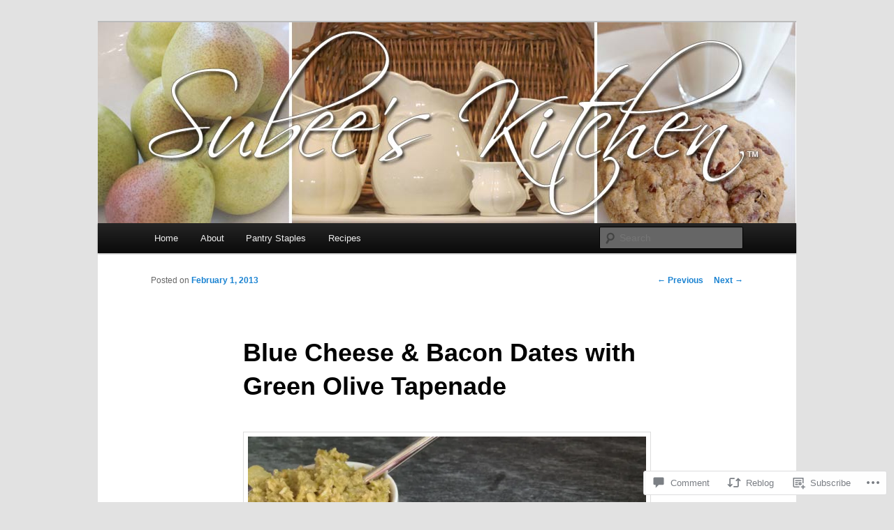

--- FILE ---
content_type: text/html; charset=UTF-8
request_url: https://subeeskitchen.com/2013/02/01/blue-cheese-bacon-dates-with-green-olive-tapenade/?replytocom=668
body_size: 27223
content:
<!DOCTYPE html>
<!--[if IE 6]>
<html id="ie6" lang="en">
<![endif]-->
<!--[if IE 7]>
<html id="ie7" lang="en">
<![endif]-->
<!--[if IE 8]>
<html id="ie8" lang="en">
<![endif]-->
<!--[if !(IE 6) & !(IE 7) & !(IE 8)]><!-->
<html lang="en">
<!--<![endif]-->
<head>
<meta charset="UTF-8" />
<meta name="viewport" content="width=device-width" />
<title>
Blue Cheese &amp; Bacon Dates with Green Olive Tapenade | Subee&#039;s Kitchen	</title>
<link rel="profile" href="https://gmpg.org/xfn/11" />
<link rel="stylesheet" type="text/css" media="all" href="https://s0.wp.com/wp-content/themes/pub/twentyeleven/style.css?m=1741693348i&amp;ver=20190507" />
<link rel="pingback" href="https://subeeskitchen.com/xmlrpc.php">
<!--[if lt IE 9]>
<script src="https://s0.wp.com/wp-content/themes/pub/twentyeleven/js/html5.js?m=1394055389i&amp;ver=3.7.0" type="text/javascript"></script>
<![endif]-->
<meta name='robots' content='max-image-preview:large, noindex, follow' />
<meta name="google-site-verification" content="VEkPz9M2Ynka0z-tIcQlNuhwi5A4y-I0gR2o6vGri84" />

<!-- Async WordPress.com Remote Login -->
<script id="wpcom_remote_login_js">
var wpcom_remote_login_extra_auth = '';
function wpcom_remote_login_remove_dom_node_id( element_id ) {
	var dom_node = document.getElementById( element_id );
	if ( dom_node ) { dom_node.parentNode.removeChild( dom_node ); }
}
function wpcom_remote_login_remove_dom_node_classes( class_name ) {
	var dom_nodes = document.querySelectorAll( '.' + class_name );
	for ( var i = 0; i < dom_nodes.length; i++ ) {
		dom_nodes[ i ].parentNode.removeChild( dom_nodes[ i ] );
	}
}
function wpcom_remote_login_final_cleanup() {
	wpcom_remote_login_remove_dom_node_classes( "wpcom_remote_login_msg" );
	wpcom_remote_login_remove_dom_node_id( "wpcom_remote_login_key" );
	wpcom_remote_login_remove_dom_node_id( "wpcom_remote_login_validate" );
	wpcom_remote_login_remove_dom_node_id( "wpcom_remote_login_js" );
	wpcom_remote_login_remove_dom_node_id( "wpcom_request_access_iframe" );
	wpcom_remote_login_remove_dom_node_id( "wpcom_request_access_styles" );
}

// Watch for messages back from the remote login
window.addEventListener( "message", function( e ) {
	if ( e.origin === "https://r-login.wordpress.com" ) {
		var data = {};
		try {
			data = JSON.parse( e.data );
		} catch( e ) {
			wpcom_remote_login_final_cleanup();
			return;
		}

		if ( data.msg === 'LOGIN' ) {
			// Clean up the login check iframe
			wpcom_remote_login_remove_dom_node_id( "wpcom_remote_login_key" );

			var id_regex = new RegExp( /^[0-9]+$/ );
			var token_regex = new RegExp( /^.*|.*|.*$/ );
			if (
				token_regex.test( data.token )
				&& id_regex.test( data.wpcomid )
			) {
				// We have everything we need to ask for a login
				var script = document.createElement( "script" );
				script.setAttribute( "id", "wpcom_remote_login_validate" );
				script.src = '/remote-login.php?wpcom_remote_login=validate'
					+ '&wpcomid=' + data.wpcomid
					+ '&token=' + encodeURIComponent( data.token )
					+ '&host=' + window.location.protocol
					+ '//' + window.location.hostname
					+ '&postid=1750'
					+ '&is_singular=1';
				document.body.appendChild( script );
			}

			return;
		}

		// Safari ITP, not logged in, so redirect
		if ( data.msg === 'LOGIN-REDIRECT' ) {
			window.location = 'https://wordpress.com/log-in?redirect_to=' + window.location.href;
			return;
		}

		// Safari ITP, storage access failed, remove the request
		if ( data.msg === 'LOGIN-REMOVE' ) {
			var css_zap = 'html { -webkit-transition: margin-top 1s; transition: margin-top 1s; } /* 9001 */ html { margin-top: 0 !important; } * html body { margin-top: 0 !important; } @media screen and ( max-width: 782px ) { html { margin-top: 0 !important; } * html body { margin-top: 0 !important; } }';
			var style_zap = document.createElement( 'style' );
			style_zap.type = 'text/css';
			style_zap.appendChild( document.createTextNode( css_zap ) );
			document.body.appendChild( style_zap );

			var e = document.getElementById( 'wpcom_request_access_iframe' );
			e.parentNode.removeChild( e );

			document.cookie = 'wordpress_com_login_access=denied; path=/; max-age=31536000';

			return;
		}

		// Safari ITP
		if ( data.msg === 'REQUEST_ACCESS' ) {
			console.log( 'request access: safari' );

			// Check ITP iframe enable/disable knob
			if ( wpcom_remote_login_extra_auth !== 'safari_itp_iframe' ) {
				return;
			}

			// If we are in a "private window" there is no ITP.
			var private_window = false;
			try {
				var opendb = window.openDatabase( null, null, null, null );
			} catch( e ) {
				private_window = true;
			}

			if ( private_window ) {
				console.log( 'private window' );
				return;
			}

			var iframe = document.createElement( 'iframe' );
			iframe.id = 'wpcom_request_access_iframe';
			iframe.setAttribute( 'scrolling', 'no' );
			iframe.setAttribute( 'sandbox', 'allow-storage-access-by-user-activation allow-scripts allow-same-origin allow-top-navigation-by-user-activation' );
			iframe.src = 'https://r-login.wordpress.com/remote-login.php?wpcom_remote_login=request_access&origin=' + encodeURIComponent( data.origin ) + '&wpcomid=' + encodeURIComponent( data.wpcomid );

			var css = 'html { -webkit-transition: margin-top 1s; transition: margin-top 1s; } /* 9001 */ html { margin-top: 46px !important; } * html body { margin-top: 46px !important; } @media screen and ( max-width: 660px ) { html { margin-top: 71px !important; } * html body { margin-top: 71px !important; } #wpcom_request_access_iframe { display: block; height: 71px !important; } } #wpcom_request_access_iframe { border: 0px; height: 46px; position: fixed; top: 0; left: 0; width: 100%; min-width: 100%; z-index: 99999; background: #23282d; } ';

			var style = document.createElement( 'style' );
			style.type = 'text/css';
			style.id = 'wpcom_request_access_styles';
			style.appendChild( document.createTextNode( css ) );
			document.body.appendChild( style );

			document.body.appendChild( iframe );
		}

		if ( data.msg === 'DONE' ) {
			wpcom_remote_login_final_cleanup();
		}
	}
}, false );

// Inject the remote login iframe after the page has had a chance to load
// more critical resources
window.addEventListener( "DOMContentLoaded", function( e ) {
	var iframe = document.createElement( "iframe" );
	iframe.style.display = "none";
	iframe.setAttribute( "scrolling", "no" );
	iframe.setAttribute( "id", "wpcom_remote_login_key" );
	iframe.src = "https://r-login.wordpress.com/remote-login.php"
		+ "?wpcom_remote_login=key"
		+ "&origin=aHR0cHM6Ly9zdWJlZXNraXRjaGVuLmNvbQ%3D%3D"
		+ "&wpcomid=29239834"
		+ "&time=" + Math.floor( Date.now() / 1000 );
	document.body.appendChild( iframe );
}, false );
</script>
<link rel='dns-prefetch' href='//widgets.wp.com' />
<link rel='dns-prefetch' href='//s0.wp.com' />
<link rel="alternate" type="application/rss+xml" title="Subee&#039;s Kitchen &raquo; Feed" href="https://subeeskitchen.com/feed/" />
<link rel="alternate" type="application/rss+xml" title="Subee&#039;s Kitchen &raquo; Comments Feed" href="https://subeeskitchen.com/comments/feed/" />
<link rel="alternate" type="application/rss+xml" title="Subee&#039;s Kitchen &raquo; Blue Cheese &amp; Bacon Dates with Green Olive&nbsp;Tapenade Comments Feed" href="https://subeeskitchen.com/2013/02/01/blue-cheese-bacon-dates-with-green-olive-tapenade/feed/" />
	<script type="text/javascript">
		/* <![CDATA[ */
		function addLoadEvent(func) {
			var oldonload = window.onload;
			if (typeof window.onload != 'function') {
				window.onload = func;
			} else {
				window.onload = function () {
					oldonload();
					func();
				}
			}
		}
		/* ]]> */
	</script>
	<link crossorigin='anonymous' rel='stylesheet' id='all-css-0-1' href='/_static/??-eJxtzEkKgDAQRNELGZs4EDfiWUJsxMzYHby+RARB3BQ8KD6cWZgUGSNDKCL7su2RwCJnbdxjCCnVWYtHggO9ZlxFTsQftYaogf+k3x2+4Vv1voRZqrHvpkHJwV5glDTa&cssminify=yes' type='text/css' media='all' />
<style id='wp-emoji-styles-inline-css'>

	img.wp-smiley, img.emoji {
		display: inline !important;
		border: none !important;
		box-shadow: none !important;
		height: 1em !important;
		width: 1em !important;
		margin: 0 0.07em !important;
		vertical-align: -0.1em !important;
		background: none !important;
		padding: 0 !important;
	}
/*# sourceURL=wp-emoji-styles-inline-css */
</style>
<link crossorigin='anonymous' rel='stylesheet' id='all-css-2-1' href='/wp-content/plugins/gutenberg-core/v22.2.0/build/styles/block-library/style.css?m=1764855221i&cssminify=yes' type='text/css' media='all' />
<style id='wp-block-library-inline-css'>
.has-text-align-justify {
	text-align:justify;
}
.has-text-align-justify{text-align:justify;}

/*# sourceURL=wp-block-library-inline-css */
</style><style id='global-styles-inline-css'>
:root{--wp--preset--aspect-ratio--square: 1;--wp--preset--aspect-ratio--4-3: 4/3;--wp--preset--aspect-ratio--3-4: 3/4;--wp--preset--aspect-ratio--3-2: 3/2;--wp--preset--aspect-ratio--2-3: 2/3;--wp--preset--aspect-ratio--16-9: 16/9;--wp--preset--aspect-ratio--9-16: 9/16;--wp--preset--color--black: #000;--wp--preset--color--cyan-bluish-gray: #abb8c3;--wp--preset--color--white: #fff;--wp--preset--color--pale-pink: #f78da7;--wp--preset--color--vivid-red: #cf2e2e;--wp--preset--color--luminous-vivid-orange: #ff6900;--wp--preset--color--luminous-vivid-amber: #fcb900;--wp--preset--color--light-green-cyan: #7bdcb5;--wp--preset--color--vivid-green-cyan: #00d084;--wp--preset--color--pale-cyan-blue: #8ed1fc;--wp--preset--color--vivid-cyan-blue: #0693e3;--wp--preset--color--vivid-purple: #9b51e0;--wp--preset--color--blue: #1982d1;--wp--preset--color--dark-gray: #373737;--wp--preset--color--medium-gray: #666;--wp--preset--color--light-gray: #e2e2e2;--wp--preset--gradient--vivid-cyan-blue-to-vivid-purple: linear-gradient(135deg,rgb(6,147,227) 0%,rgb(155,81,224) 100%);--wp--preset--gradient--light-green-cyan-to-vivid-green-cyan: linear-gradient(135deg,rgb(122,220,180) 0%,rgb(0,208,130) 100%);--wp--preset--gradient--luminous-vivid-amber-to-luminous-vivid-orange: linear-gradient(135deg,rgb(252,185,0) 0%,rgb(255,105,0) 100%);--wp--preset--gradient--luminous-vivid-orange-to-vivid-red: linear-gradient(135deg,rgb(255,105,0) 0%,rgb(207,46,46) 100%);--wp--preset--gradient--very-light-gray-to-cyan-bluish-gray: linear-gradient(135deg,rgb(238,238,238) 0%,rgb(169,184,195) 100%);--wp--preset--gradient--cool-to-warm-spectrum: linear-gradient(135deg,rgb(74,234,220) 0%,rgb(151,120,209) 20%,rgb(207,42,186) 40%,rgb(238,44,130) 60%,rgb(251,105,98) 80%,rgb(254,248,76) 100%);--wp--preset--gradient--blush-light-purple: linear-gradient(135deg,rgb(255,206,236) 0%,rgb(152,150,240) 100%);--wp--preset--gradient--blush-bordeaux: linear-gradient(135deg,rgb(254,205,165) 0%,rgb(254,45,45) 50%,rgb(107,0,62) 100%);--wp--preset--gradient--luminous-dusk: linear-gradient(135deg,rgb(255,203,112) 0%,rgb(199,81,192) 50%,rgb(65,88,208) 100%);--wp--preset--gradient--pale-ocean: linear-gradient(135deg,rgb(255,245,203) 0%,rgb(182,227,212) 50%,rgb(51,167,181) 100%);--wp--preset--gradient--electric-grass: linear-gradient(135deg,rgb(202,248,128) 0%,rgb(113,206,126) 100%);--wp--preset--gradient--midnight: linear-gradient(135deg,rgb(2,3,129) 0%,rgb(40,116,252) 100%);--wp--preset--font-size--small: 13px;--wp--preset--font-size--medium: 20px;--wp--preset--font-size--large: 36px;--wp--preset--font-size--x-large: 42px;--wp--preset--font-family--albert-sans: 'Albert Sans', sans-serif;--wp--preset--font-family--alegreya: Alegreya, serif;--wp--preset--font-family--arvo: Arvo, serif;--wp--preset--font-family--bodoni-moda: 'Bodoni Moda', serif;--wp--preset--font-family--bricolage-grotesque: 'Bricolage Grotesque', sans-serif;--wp--preset--font-family--cabin: Cabin, sans-serif;--wp--preset--font-family--chivo: Chivo, sans-serif;--wp--preset--font-family--commissioner: Commissioner, sans-serif;--wp--preset--font-family--cormorant: Cormorant, serif;--wp--preset--font-family--courier-prime: 'Courier Prime', monospace;--wp--preset--font-family--crimson-pro: 'Crimson Pro', serif;--wp--preset--font-family--dm-mono: 'DM Mono', monospace;--wp--preset--font-family--dm-sans: 'DM Sans', sans-serif;--wp--preset--font-family--dm-serif-display: 'DM Serif Display', serif;--wp--preset--font-family--domine: Domine, serif;--wp--preset--font-family--eb-garamond: 'EB Garamond', serif;--wp--preset--font-family--epilogue: Epilogue, sans-serif;--wp--preset--font-family--fahkwang: Fahkwang, sans-serif;--wp--preset--font-family--figtree: Figtree, sans-serif;--wp--preset--font-family--fira-sans: 'Fira Sans', sans-serif;--wp--preset--font-family--fjalla-one: 'Fjalla One', sans-serif;--wp--preset--font-family--fraunces: Fraunces, serif;--wp--preset--font-family--gabarito: Gabarito, system-ui;--wp--preset--font-family--ibm-plex-mono: 'IBM Plex Mono', monospace;--wp--preset--font-family--ibm-plex-sans: 'IBM Plex Sans', sans-serif;--wp--preset--font-family--ibarra-real-nova: 'Ibarra Real Nova', serif;--wp--preset--font-family--instrument-serif: 'Instrument Serif', serif;--wp--preset--font-family--inter: Inter, sans-serif;--wp--preset--font-family--josefin-sans: 'Josefin Sans', sans-serif;--wp--preset--font-family--jost: Jost, sans-serif;--wp--preset--font-family--libre-baskerville: 'Libre Baskerville', serif;--wp--preset--font-family--libre-franklin: 'Libre Franklin', sans-serif;--wp--preset--font-family--literata: Literata, serif;--wp--preset--font-family--lora: Lora, serif;--wp--preset--font-family--merriweather: Merriweather, serif;--wp--preset--font-family--montserrat: Montserrat, sans-serif;--wp--preset--font-family--newsreader: Newsreader, serif;--wp--preset--font-family--noto-sans-mono: 'Noto Sans Mono', sans-serif;--wp--preset--font-family--nunito: Nunito, sans-serif;--wp--preset--font-family--open-sans: 'Open Sans', sans-serif;--wp--preset--font-family--overpass: Overpass, sans-serif;--wp--preset--font-family--pt-serif: 'PT Serif', serif;--wp--preset--font-family--petrona: Petrona, serif;--wp--preset--font-family--piazzolla: Piazzolla, serif;--wp--preset--font-family--playfair-display: 'Playfair Display', serif;--wp--preset--font-family--plus-jakarta-sans: 'Plus Jakarta Sans', sans-serif;--wp--preset--font-family--poppins: Poppins, sans-serif;--wp--preset--font-family--raleway: Raleway, sans-serif;--wp--preset--font-family--roboto: Roboto, sans-serif;--wp--preset--font-family--roboto-slab: 'Roboto Slab', serif;--wp--preset--font-family--rubik: Rubik, sans-serif;--wp--preset--font-family--rufina: Rufina, serif;--wp--preset--font-family--sora: Sora, sans-serif;--wp--preset--font-family--source-sans-3: 'Source Sans 3', sans-serif;--wp--preset--font-family--source-serif-4: 'Source Serif 4', serif;--wp--preset--font-family--space-mono: 'Space Mono', monospace;--wp--preset--font-family--syne: Syne, sans-serif;--wp--preset--font-family--texturina: Texturina, serif;--wp--preset--font-family--urbanist: Urbanist, sans-serif;--wp--preset--font-family--work-sans: 'Work Sans', sans-serif;--wp--preset--spacing--20: 0.44rem;--wp--preset--spacing--30: 0.67rem;--wp--preset--spacing--40: 1rem;--wp--preset--spacing--50: 1.5rem;--wp--preset--spacing--60: 2.25rem;--wp--preset--spacing--70: 3.38rem;--wp--preset--spacing--80: 5.06rem;--wp--preset--shadow--natural: 6px 6px 9px rgba(0, 0, 0, 0.2);--wp--preset--shadow--deep: 12px 12px 50px rgba(0, 0, 0, 0.4);--wp--preset--shadow--sharp: 6px 6px 0px rgba(0, 0, 0, 0.2);--wp--preset--shadow--outlined: 6px 6px 0px -3px rgb(255, 255, 255), 6px 6px rgb(0, 0, 0);--wp--preset--shadow--crisp: 6px 6px 0px rgb(0, 0, 0);}:where(.is-layout-flex){gap: 0.5em;}:where(.is-layout-grid){gap: 0.5em;}body .is-layout-flex{display: flex;}.is-layout-flex{flex-wrap: wrap;align-items: center;}.is-layout-flex > :is(*, div){margin: 0;}body .is-layout-grid{display: grid;}.is-layout-grid > :is(*, div){margin: 0;}:where(.wp-block-columns.is-layout-flex){gap: 2em;}:where(.wp-block-columns.is-layout-grid){gap: 2em;}:where(.wp-block-post-template.is-layout-flex){gap: 1.25em;}:where(.wp-block-post-template.is-layout-grid){gap: 1.25em;}.has-black-color{color: var(--wp--preset--color--black) !important;}.has-cyan-bluish-gray-color{color: var(--wp--preset--color--cyan-bluish-gray) !important;}.has-white-color{color: var(--wp--preset--color--white) !important;}.has-pale-pink-color{color: var(--wp--preset--color--pale-pink) !important;}.has-vivid-red-color{color: var(--wp--preset--color--vivid-red) !important;}.has-luminous-vivid-orange-color{color: var(--wp--preset--color--luminous-vivid-orange) !important;}.has-luminous-vivid-amber-color{color: var(--wp--preset--color--luminous-vivid-amber) !important;}.has-light-green-cyan-color{color: var(--wp--preset--color--light-green-cyan) !important;}.has-vivid-green-cyan-color{color: var(--wp--preset--color--vivid-green-cyan) !important;}.has-pale-cyan-blue-color{color: var(--wp--preset--color--pale-cyan-blue) !important;}.has-vivid-cyan-blue-color{color: var(--wp--preset--color--vivid-cyan-blue) !important;}.has-vivid-purple-color{color: var(--wp--preset--color--vivid-purple) !important;}.has-black-background-color{background-color: var(--wp--preset--color--black) !important;}.has-cyan-bluish-gray-background-color{background-color: var(--wp--preset--color--cyan-bluish-gray) !important;}.has-white-background-color{background-color: var(--wp--preset--color--white) !important;}.has-pale-pink-background-color{background-color: var(--wp--preset--color--pale-pink) !important;}.has-vivid-red-background-color{background-color: var(--wp--preset--color--vivid-red) !important;}.has-luminous-vivid-orange-background-color{background-color: var(--wp--preset--color--luminous-vivid-orange) !important;}.has-luminous-vivid-amber-background-color{background-color: var(--wp--preset--color--luminous-vivid-amber) !important;}.has-light-green-cyan-background-color{background-color: var(--wp--preset--color--light-green-cyan) !important;}.has-vivid-green-cyan-background-color{background-color: var(--wp--preset--color--vivid-green-cyan) !important;}.has-pale-cyan-blue-background-color{background-color: var(--wp--preset--color--pale-cyan-blue) !important;}.has-vivid-cyan-blue-background-color{background-color: var(--wp--preset--color--vivid-cyan-blue) !important;}.has-vivid-purple-background-color{background-color: var(--wp--preset--color--vivid-purple) !important;}.has-black-border-color{border-color: var(--wp--preset--color--black) !important;}.has-cyan-bluish-gray-border-color{border-color: var(--wp--preset--color--cyan-bluish-gray) !important;}.has-white-border-color{border-color: var(--wp--preset--color--white) !important;}.has-pale-pink-border-color{border-color: var(--wp--preset--color--pale-pink) !important;}.has-vivid-red-border-color{border-color: var(--wp--preset--color--vivid-red) !important;}.has-luminous-vivid-orange-border-color{border-color: var(--wp--preset--color--luminous-vivid-orange) !important;}.has-luminous-vivid-amber-border-color{border-color: var(--wp--preset--color--luminous-vivid-amber) !important;}.has-light-green-cyan-border-color{border-color: var(--wp--preset--color--light-green-cyan) !important;}.has-vivid-green-cyan-border-color{border-color: var(--wp--preset--color--vivid-green-cyan) !important;}.has-pale-cyan-blue-border-color{border-color: var(--wp--preset--color--pale-cyan-blue) !important;}.has-vivid-cyan-blue-border-color{border-color: var(--wp--preset--color--vivid-cyan-blue) !important;}.has-vivid-purple-border-color{border-color: var(--wp--preset--color--vivid-purple) !important;}.has-vivid-cyan-blue-to-vivid-purple-gradient-background{background: var(--wp--preset--gradient--vivid-cyan-blue-to-vivid-purple) !important;}.has-light-green-cyan-to-vivid-green-cyan-gradient-background{background: var(--wp--preset--gradient--light-green-cyan-to-vivid-green-cyan) !important;}.has-luminous-vivid-amber-to-luminous-vivid-orange-gradient-background{background: var(--wp--preset--gradient--luminous-vivid-amber-to-luminous-vivid-orange) !important;}.has-luminous-vivid-orange-to-vivid-red-gradient-background{background: var(--wp--preset--gradient--luminous-vivid-orange-to-vivid-red) !important;}.has-very-light-gray-to-cyan-bluish-gray-gradient-background{background: var(--wp--preset--gradient--very-light-gray-to-cyan-bluish-gray) !important;}.has-cool-to-warm-spectrum-gradient-background{background: var(--wp--preset--gradient--cool-to-warm-spectrum) !important;}.has-blush-light-purple-gradient-background{background: var(--wp--preset--gradient--blush-light-purple) !important;}.has-blush-bordeaux-gradient-background{background: var(--wp--preset--gradient--blush-bordeaux) !important;}.has-luminous-dusk-gradient-background{background: var(--wp--preset--gradient--luminous-dusk) !important;}.has-pale-ocean-gradient-background{background: var(--wp--preset--gradient--pale-ocean) !important;}.has-electric-grass-gradient-background{background: var(--wp--preset--gradient--electric-grass) !important;}.has-midnight-gradient-background{background: var(--wp--preset--gradient--midnight) !important;}.has-small-font-size{font-size: var(--wp--preset--font-size--small) !important;}.has-medium-font-size{font-size: var(--wp--preset--font-size--medium) !important;}.has-large-font-size{font-size: var(--wp--preset--font-size--large) !important;}.has-x-large-font-size{font-size: var(--wp--preset--font-size--x-large) !important;}.has-albert-sans-font-family{font-family: var(--wp--preset--font-family--albert-sans) !important;}.has-alegreya-font-family{font-family: var(--wp--preset--font-family--alegreya) !important;}.has-arvo-font-family{font-family: var(--wp--preset--font-family--arvo) !important;}.has-bodoni-moda-font-family{font-family: var(--wp--preset--font-family--bodoni-moda) !important;}.has-bricolage-grotesque-font-family{font-family: var(--wp--preset--font-family--bricolage-grotesque) !important;}.has-cabin-font-family{font-family: var(--wp--preset--font-family--cabin) !important;}.has-chivo-font-family{font-family: var(--wp--preset--font-family--chivo) !important;}.has-commissioner-font-family{font-family: var(--wp--preset--font-family--commissioner) !important;}.has-cormorant-font-family{font-family: var(--wp--preset--font-family--cormorant) !important;}.has-courier-prime-font-family{font-family: var(--wp--preset--font-family--courier-prime) !important;}.has-crimson-pro-font-family{font-family: var(--wp--preset--font-family--crimson-pro) !important;}.has-dm-mono-font-family{font-family: var(--wp--preset--font-family--dm-mono) !important;}.has-dm-sans-font-family{font-family: var(--wp--preset--font-family--dm-sans) !important;}.has-dm-serif-display-font-family{font-family: var(--wp--preset--font-family--dm-serif-display) !important;}.has-domine-font-family{font-family: var(--wp--preset--font-family--domine) !important;}.has-eb-garamond-font-family{font-family: var(--wp--preset--font-family--eb-garamond) !important;}.has-epilogue-font-family{font-family: var(--wp--preset--font-family--epilogue) !important;}.has-fahkwang-font-family{font-family: var(--wp--preset--font-family--fahkwang) !important;}.has-figtree-font-family{font-family: var(--wp--preset--font-family--figtree) !important;}.has-fira-sans-font-family{font-family: var(--wp--preset--font-family--fira-sans) !important;}.has-fjalla-one-font-family{font-family: var(--wp--preset--font-family--fjalla-one) !important;}.has-fraunces-font-family{font-family: var(--wp--preset--font-family--fraunces) !important;}.has-gabarito-font-family{font-family: var(--wp--preset--font-family--gabarito) !important;}.has-ibm-plex-mono-font-family{font-family: var(--wp--preset--font-family--ibm-plex-mono) !important;}.has-ibm-plex-sans-font-family{font-family: var(--wp--preset--font-family--ibm-plex-sans) !important;}.has-ibarra-real-nova-font-family{font-family: var(--wp--preset--font-family--ibarra-real-nova) !important;}.has-instrument-serif-font-family{font-family: var(--wp--preset--font-family--instrument-serif) !important;}.has-inter-font-family{font-family: var(--wp--preset--font-family--inter) !important;}.has-josefin-sans-font-family{font-family: var(--wp--preset--font-family--josefin-sans) !important;}.has-jost-font-family{font-family: var(--wp--preset--font-family--jost) !important;}.has-libre-baskerville-font-family{font-family: var(--wp--preset--font-family--libre-baskerville) !important;}.has-libre-franklin-font-family{font-family: var(--wp--preset--font-family--libre-franklin) !important;}.has-literata-font-family{font-family: var(--wp--preset--font-family--literata) !important;}.has-lora-font-family{font-family: var(--wp--preset--font-family--lora) !important;}.has-merriweather-font-family{font-family: var(--wp--preset--font-family--merriweather) !important;}.has-montserrat-font-family{font-family: var(--wp--preset--font-family--montserrat) !important;}.has-newsreader-font-family{font-family: var(--wp--preset--font-family--newsreader) !important;}.has-noto-sans-mono-font-family{font-family: var(--wp--preset--font-family--noto-sans-mono) !important;}.has-nunito-font-family{font-family: var(--wp--preset--font-family--nunito) !important;}.has-open-sans-font-family{font-family: var(--wp--preset--font-family--open-sans) !important;}.has-overpass-font-family{font-family: var(--wp--preset--font-family--overpass) !important;}.has-pt-serif-font-family{font-family: var(--wp--preset--font-family--pt-serif) !important;}.has-petrona-font-family{font-family: var(--wp--preset--font-family--petrona) !important;}.has-piazzolla-font-family{font-family: var(--wp--preset--font-family--piazzolla) !important;}.has-playfair-display-font-family{font-family: var(--wp--preset--font-family--playfair-display) !important;}.has-plus-jakarta-sans-font-family{font-family: var(--wp--preset--font-family--plus-jakarta-sans) !important;}.has-poppins-font-family{font-family: var(--wp--preset--font-family--poppins) !important;}.has-raleway-font-family{font-family: var(--wp--preset--font-family--raleway) !important;}.has-roboto-font-family{font-family: var(--wp--preset--font-family--roboto) !important;}.has-roboto-slab-font-family{font-family: var(--wp--preset--font-family--roboto-slab) !important;}.has-rubik-font-family{font-family: var(--wp--preset--font-family--rubik) !important;}.has-rufina-font-family{font-family: var(--wp--preset--font-family--rufina) !important;}.has-sora-font-family{font-family: var(--wp--preset--font-family--sora) !important;}.has-source-sans-3-font-family{font-family: var(--wp--preset--font-family--source-sans-3) !important;}.has-source-serif-4-font-family{font-family: var(--wp--preset--font-family--source-serif-4) !important;}.has-space-mono-font-family{font-family: var(--wp--preset--font-family--space-mono) !important;}.has-syne-font-family{font-family: var(--wp--preset--font-family--syne) !important;}.has-texturina-font-family{font-family: var(--wp--preset--font-family--texturina) !important;}.has-urbanist-font-family{font-family: var(--wp--preset--font-family--urbanist) !important;}.has-work-sans-font-family{font-family: var(--wp--preset--font-family--work-sans) !important;}
/*# sourceURL=global-styles-inline-css */
</style>

<style id='classic-theme-styles-inline-css'>
/*! This file is auto-generated */
.wp-block-button__link{color:#fff;background-color:#32373c;border-radius:9999px;box-shadow:none;text-decoration:none;padding:calc(.667em + 2px) calc(1.333em + 2px);font-size:1.125em}.wp-block-file__button{background:#32373c;color:#fff;text-decoration:none}
/*# sourceURL=/wp-includes/css/classic-themes.min.css */
</style>
<link crossorigin='anonymous' rel='stylesheet' id='all-css-4-1' href='/_static/??-eJx9j9sOwjAIhl/[base64]&cssminify=yes' type='text/css' media='all' />
<link rel='stylesheet' id='verbum-gutenberg-css-css' href='https://widgets.wp.com/verbum-block-editor/block-editor.css?ver=1738686361' media='all' />
<link crossorigin='anonymous' rel='stylesheet' id='all-css-6-1' href='/_static/??/wp-content/themes/pub/twentyeleven/blocks.css,/wp-content/themes/pub/twentyeleven/style-wpcom.css?m=1622849015j&cssminify=yes' type='text/css' media='all' />
<style id='jetpack_facebook_likebox-inline-css'>
.widget_facebook_likebox {
	overflow: hidden;
}

/*# sourceURL=/wp-content/mu-plugins/jetpack-plugin/moon/modules/widgets/facebook-likebox/style.css */
</style>
<link crossorigin='anonymous' rel='stylesheet' id='all-css-8-1' href='/_static/??-eJzTLy/QTc7PK0nNK9HPLdUtyClNz8wr1i9KTcrJTwcy0/WTi5G5ekCujj52Temp+bo5+cmJJZn5eSgc3bScxMwikFb7XFtDE1NLExMLc0OTLACohS2q&cssminify=yes' type='text/css' media='all' />
<style id='jetpack-global-styles-frontend-style-inline-css'>
:root { --font-headings: unset; --font-base: unset; --font-headings-default: -apple-system,BlinkMacSystemFont,"Segoe UI",Roboto,Oxygen-Sans,Ubuntu,Cantarell,"Helvetica Neue",sans-serif; --font-base-default: -apple-system,BlinkMacSystemFont,"Segoe UI",Roboto,Oxygen-Sans,Ubuntu,Cantarell,"Helvetica Neue",sans-serif;}
/*# sourceURL=jetpack-global-styles-frontend-style-inline-css */
</style>
<link crossorigin='anonymous' rel='stylesheet' id='all-css-10-1' href='/_static/??-eJyNjcEKwjAQRH/IuFRT6kX8FNkmS5K6yQY3Qfx7bfEiXrwM82B4A49qnJRGpUHupnIPqSgs1Cq624chi6zhO5OCRryTR++fW00l7J3qDv43XVNxoOISsmEJol/wY2uR8vs3WggsM/I6uOTzMI3Hw8lOg11eUT1JKA==&cssminify=yes' type='text/css' media='all' />
<script type="text/javascript" id="jetpack_related-posts-js-extra">
/* <![CDATA[ */
var related_posts_js_options = {"post_heading":"h4"};
//# sourceURL=jetpack_related-posts-js-extra
/* ]]> */
</script>
<script type="text/javascript" id="wpcom-actionbar-placeholder-js-extra">
/* <![CDATA[ */
var actionbardata = {"siteID":"29239834","postID":"1750","siteURL":"https://subeeskitchen.com","xhrURL":"https://subeeskitchen.com/wp-admin/admin-ajax.php","nonce":"2b4b87fe72","isLoggedIn":"","statusMessage":"","subsEmailDefault":"instantly","proxyScriptUrl":"https://s0.wp.com/wp-content/js/wpcom-proxy-request.js?m=1513050504i&amp;ver=20211021","shortlink":"https://wp.me/p1YGCe-se","i18n":{"followedText":"New posts from this site will now appear in your \u003Ca href=\"https://wordpress.com/reader\"\u003EReader\u003C/a\u003E","foldBar":"Collapse this bar","unfoldBar":"Expand this bar","shortLinkCopied":"Shortlink copied to clipboard."}};
//# sourceURL=wpcom-actionbar-placeholder-js-extra
/* ]]> */
</script>
<script type="text/javascript" id="jetpack-mu-wpcom-settings-js-before">
/* <![CDATA[ */
var JETPACK_MU_WPCOM_SETTINGS = {"assetsUrl":"https://s0.wp.com/wp-content/mu-plugins/jetpack-mu-wpcom-plugin/moon/jetpack_vendor/automattic/jetpack-mu-wpcom/src/build/"};
//# sourceURL=jetpack-mu-wpcom-settings-js-before
/* ]]> */
</script>
<script crossorigin='anonymous' type='text/javascript'  src='/_static/??/wp-content/mu-plugins/jetpack-plugin/moon/_inc/build/related-posts/related-posts.min.js,/wp-content/js/rlt-proxy.js?m=1755006225j'></script>
<script type="text/javascript" id="rlt-proxy-js-after">
/* <![CDATA[ */
	rltInitialize( {"token":null,"iframeOrigins":["https:\/\/widgets.wp.com"]} );
//# sourceURL=rlt-proxy-js-after
/* ]]> */
</script>
<link rel="EditURI" type="application/rsd+xml" title="RSD" href="https://subeeskitchen.wordpress.com/xmlrpc.php?rsd" />
<meta name="generator" content="WordPress.com" />
<link rel="canonical" href="https://subeeskitchen.com/2013/02/01/blue-cheese-bacon-dates-with-green-olive-tapenade/" />
<link rel='shortlink' href='https://wp.me/p1YGCe-se' />
<link rel="alternate" type="application/json+oembed" href="https://public-api.wordpress.com/oembed/?format=json&amp;url=https%3A%2F%2Fsubeeskitchen.com%2F2013%2F02%2F01%2Fblue-cheese-bacon-dates-with-green-olive-tapenade%2F&amp;for=wpcom-auto-discovery" /><link rel="alternate" type="application/xml+oembed" href="https://public-api.wordpress.com/oembed/?format=xml&amp;url=https%3A%2F%2Fsubeeskitchen.com%2F2013%2F02%2F01%2Fblue-cheese-bacon-dates-with-green-olive-tapenade%2F&amp;for=wpcom-auto-discovery" />
<!-- Jetpack Open Graph Tags -->
<meta property="og:type" content="article" />
<meta property="og:title" content="Blue Cheese &amp; Bacon Dates with Green Olive Tapenade" />
<meta property="og:url" content="https://subeeskitchen.com/2013/02/01/blue-cheese-bacon-dates-with-green-olive-tapenade/" />
<meta property="og:description" content="Are you as excited as I am about watching TV this Sunday? The suspense, the egos, the drama – man, I love those commercials! Another reason to get excited about this Sunday? An excuse to eat nothin…" />
<meta property="article:published_time" content="2013-02-01T18:42:30+00:00" />
<meta property="article:modified_time" content="2013-02-01T18:42:30+00:00" />
<meta property="og:site_name" content="Subee&#039;s Kitchen" />
<meta property="og:image" content="https://subeeskitchen.com/wp-content/uploads/2013/02/img_2237.jpg?w=584" />
<meta property="og:image:width" content="584" />
<meta property="og:image:height" content="438" />
<meta property="og:image:alt" content="Bacon Blue Cheese Dates" />
<meta property="og:locale" content="en_US" />
<meta property="article:publisher" content="https://www.facebook.com/WordPresscom" />
<meta name="twitter:text:title" content="Blue Cheese &amp; Bacon Dates with Green Olive&nbsp;Tapenade" />
<meta name="twitter:image" content="https://subeeskitchen.com/wp-content/uploads/2013/02/img_2237.jpg?w=640" />
<meta name="twitter:image:alt" content="Bacon Blue Cheese Dates" />
<meta name="twitter:card" content="summary_large_image" />

<!-- End Jetpack Open Graph Tags -->
<link rel="shortcut icon" type="image/x-icon" href="https://secure.gravatar.com/blavatar/b4e1b1f97a4a6c26e72c96b587598ccc20e532cb5eb7a3ccf53ab998827efd36?s=32" sizes="16x16" />
<link rel="icon" type="image/x-icon" href="https://secure.gravatar.com/blavatar/b4e1b1f97a4a6c26e72c96b587598ccc20e532cb5eb7a3ccf53ab998827efd36?s=32" sizes="16x16" />
<link rel="apple-touch-icon" href="https://secure.gravatar.com/blavatar/b4e1b1f97a4a6c26e72c96b587598ccc20e532cb5eb7a3ccf53ab998827efd36?s=114" />
<link rel='openid.server' href='https://subeeskitchen.com/?openidserver=1' />
<link rel='openid.delegate' href='https://subeeskitchen.com/' />
<link rel="search" type="application/opensearchdescription+xml" href="https://subeeskitchen.com/osd.xml" title="Subee&#039;s Kitchen" />
<link rel="search" type="application/opensearchdescription+xml" href="https://s1.wp.com/opensearch.xml" title="WordPress.com" />
		<style type="text/css">
			.recentcomments a {
				display: inline !important;
				padding: 0 !important;
				margin: 0 !important;
			}

			table.recentcommentsavatartop img.avatar, table.recentcommentsavatarend img.avatar {
				border: 0px;
				margin: 0;
			}

			table.recentcommentsavatartop a, table.recentcommentsavatarend a {
				border: 0px !important;
				background-color: transparent !important;
			}

			td.recentcommentsavatarend, td.recentcommentsavatartop {
				padding: 0px 0px 1px 0px;
				margin: 0px;
			}

			td.recentcommentstextend {
				border: none !important;
				padding: 0px 0px 2px 10px;
			}

			.rtl td.recentcommentstextend {
				padding: 0px 10px 2px 0px;
			}

			td.recentcommentstexttop {
				border: none;
				padding: 0px 0px 0px 10px;
			}

			.rtl td.recentcommentstexttop {
				padding: 0px 10px 0px 0px;
			}
		</style>
		<meta name="description" content="Are you as excited as I am about watching TV this Sunday? The suspense, the egos, the drama – man, I love those commercials! Another reason to get excited about this Sunday? An excuse to eat nothing but snacks and appetizers all day long. Sometimes I wish every meal could be comprised of nothing but&hellip;" />
		<style type="text/css" id="twentyeleven-header-css">
				#site-title,
		#site-description {
			position: absolute;
			clip: rect(1px 1px 1px 1px); /* IE6, IE7 */
			clip: rect(1px, 1px, 1px, 1px);
		}
				</style>
	<link crossorigin='anonymous' rel='stylesheet' id='all-css-0-3' href='/_static/??-eJyNjMEKgzAQBX9Ifdha9CJ+StF1KdFkN7gJ+X0RbM89zjAMSqxJJbEkhFxHnz9ODBunONN+M4Kq4O2EsHil3WDFRT4aMqvw/yHomj0baD40G/tf9BXXcApj27+ej6Hr2247ASkBO20=&cssminify=yes' type='text/css' media='all' />
</head>

<body class="wp-singular post-template-default single single-post postid-1750 single-format-standard wp-embed-responsive wp-theme-pubtwentyeleven customizer-styles-applied single-author singular two-column right-sidebar jetpack-reblog-enabled">
<div class="skip-link"><a class="assistive-text" href="#content">Skip to primary content</a></div><div id="page" class="hfeed">
	<header id="branding">
			<hgroup>
				<h1 id="site-title"><span><a href="https://subeeskitchen.com/" rel="home">Subee&#039;s Kitchen</a></span></h1>
				<h2 id="site-description"></h2>
			</hgroup>

						<a href="https://subeeskitchen.com/">
									<img src="https://subeeskitchen.com/wp-content/uploads/2014/09/subee_background_withcookie.jpg" width="1000" height="288" alt="Subee&#039;s Kitchen" />
								</a>
			
						<div class="only-search with-image">
					<form method="get" id="searchform" action="https://subeeskitchen.com/">
		<label for="s" class="assistive-text">Search</label>
		<input type="text" class="field" name="s" id="s" placeholder="Search" />
		<input type="submit" class="submit" name="submit" id="searchsubmit" value="Search" />
	</form>
			</div>
				
			<nav id="access">
				<h3 class="assistive-text">Main menu</h3>
				<div class="menu"><ul>
<li ><a href="https://subeeskitchen.com/">Home</a></li><li class="page_item page-item-2"><a href="https://subeeskitchen.com/about/">About</a></li>
<li class="page_item page-item-449"><a href="https://subeeskitchen.com/pantry-staples/">Pantry Staples</a></li>
<li class="page_item page-item-455"><a href="https://subeeskitchen.com/recipes/">Recipes</a></li>
</ul></div>
			</nav><!-- #access -->
	</header><!-- #branding -->


	<div id="main">

		<div id="primary">
			<div id="content" role="main">

				
					<nav id="nav-single">
						<h3 class="assistive-text">Post navigation</h3>
						<span class="nav-previous"><a href="https://subeeskitchen.com/2013/01/30/bouley-birthday/" rel="prev"><span class="meta-nav">&larr;</span> Previous</a></span>
						<span class="nav-next"><a href="https://subeeskitchen.com/2013/02/13/quick-n-easy-cookie-pops/" rel="next">Next <span class="meta-nav">&rarr;</span></a></span>
					</nav><!-- #nav-single -->

					
<article id="post-1750" class="post-1750 post type-post status-publish format-standard hentry category-appetizers tag-appetizers-2 tag-bacon tag-dates tag-football-snacks tag-hors-doeuvres tag-paleo tag-tapenade tag-vegetarian">
	<header class="entry-header">
		<h1 class="entry-title">Blue Cheese &amp; Bacon Dates with Green Olive&nbsp;Tapenade</h1>

				<div class="entry-meta">
						<span class="sep">Posted on </span><a href="https://subeeskitchen.com/2013/02/01/blue-cheese-bacon-dates-with-green-olive-tapenade/" title="1:42 pm" rel="bookmark"><time class="entry-date" datetime="2013-02-01T13:42:30-05:00">February 1, 2013</time></a><span class="by-author"> <span class="sep"> by </span> <span class="author vcard"><a class="url fn n" href="https://subeeskitchen.com/author/subeeskitchen/" title="View all posts by subeeskitchen" rel="author">subeeskitchen</a></span></span>		</div><!-- .entry-meta -->
			</header><!-- .entry-header -->

	<div class="entry-content">
		<p><a href="https://subeeskitchen.com/wp-content/uploads/2013/02/img_2237.jpg"><img data-attachment-id="1765" data-permalink="https://subeeskitchen.com/2013/02/01/blue-cheese-bacon-dates-with-green-olive-tapenade/img_2237/" data-orig-file="https://subeeskitchen.com/wp-content/uploads/2013/02/img_2237.jpg" data-orig-size="3264,2448" data-comments-opened="1" data-image-meta="{&quot;aperture&quot;:&quot;2.4&quot;,&quot;credit&quot;:&quot;&quot;,&quot;camera&quot;:&quot;iPhone 4S&quot;,&quot;caption&quot;:&quot;&quot;,&quot;created_timestamp&quot;:&quot;1359628720&quot;,&quot;copyright&quot;:&quot;&quot;,&quot;focal_length&quot;:&quot;4.28&quot;,&quot;iso&quot;:&quot;80&quot;,&quot;shutter_speed&quot;:&quot;0.016666666666667&quot;,&quot;title&quot;:&quot;&quot;}" data-image-title="Bacon Blue Cheese Dates" data-image-description="" data-image-caption="" data-medium-file="https://subeeskitchen.com/wp-content/uploads/2013/02/img_2237.jpg?w=300" data-large-file="https://subeeskitchen.com/wp-content/uploads/2013/02/img_2237.jpg?w=584" class="aligncenter size-large wp-image-1765" alt="Bacon Blue Cheese Dates" src="https://subeeskitchen.com/wp-content/uploads/2013/02/img_2237.jpg?w=584&#038;h=438" width="584" height="438" srcset="https://subeeskitchen.com/wp-content/uploads/2013/02/img_2237.jpg?w=584 584w, https://subeeskitchen.com/wp-content/uploads/2013/02/img_2237.jpg?w=1168 1168w, https://subeeskitchen.com/wp-content/uploads/2013/02/img_2237.jpg?w=150 150w, https://subeeskitchen.com/wp-content/uploads/2013/02/img_2237.jpg?w=300 300w, https://subeeskitchen.com/wp-content/uploads/2013/02/img_2237.jpg?w=768 768w, https://subeeskitchen.com/wp-content/uploads/2013/02/img_2237.jpg?w=1024 1024w" sizes="(max-width: 584px) 100vw, 584px" /></a></p>
<p>Are you as excited as I am about watching TV this Sunday? The suspense, the egos, the drama – man, I love those commercials!</p>
<p>Another reason to get excited about this Sunday? An excuse to eat nothing but snacks and appetizers all day long. Sometimes I wish every meal could be comprised of nothing but appetizers. (And aren’t the hors d&#8217;oeuvres always the best part of a wedding or any catered event? Why is that?)</p>
<p>If you’re looking for a super-simple, super-delicious appetizer for Sunday, or for any day, try these 3-ingredient Blue Cheese and Bacon Dates (with Green Olive Tapenade, but that adds a few more ingredients). Not a fan of dates? I bet that’s because you’ve never tried them stuffed with blue cheese and snuggled in bacon, baked until the three ingredients meld into one crisp, salty-sweet, mind-blowing bite. (Did that all just sound like a commercial?)<span id="more-1750"></span></p>
<p>The <strong>Green Olive Tapenade</strong> provides a nice (and I would say important) acidic counterpoint to the candy-like date “kisses”. It also makes a great dip on its own, for any vegan/vegetarian/paleo/gluten-free friends who might stop by. If you don’t want to take the 30 seconds it takes to dump olives into a food processor and hit ‘pulse’, you could use store-bought tapenade (preferably without anchovies), or even set out a small bowl of balsamic vinegar for dipping instead. (Just watch for drips, especially if you have white carpeting or marble countertops.)</p>
<p><strong>Blue Cheese and Bacon Dates with Green Olive Tapenade</strong></p>
<ul>
<li> 24 pitted dates (or as many as you feel like making)</li>
<li>12 slices of bacon, cut in half crosswise (I prefer &#8220;center-cut&#8221; because it’s leaner and the slices are shorter)</li>
<li>Small chunk of blue cheese (approx. 2 ounces), cut into 24 almond-sized slivers</li>
<li>Green olive tapenade for serving (recipe below)</li>
</ul>
<p><a href="https://subeeskitchen.com/wp-content/uploads/2013/02/img_2219.jpg"><img data-attachment-id="1754" data-permalink="https://subeeskitchen.com/2013/02/01/blue-cheese-bacon-dates-with-green-olive-tapenade/img_2219/" data-orig-file="https://subeeskitchen.com/wp-content/uploads/2013/02/img_2219.jpg" data-orig-size="3264,2448" data-comments-opened="1" data-image-meta="{&quot;aperture&quot;:&quot;2.4&quot;,&quot;credit&quot;:&quot;&quot;,&quot;camera&quot;:&quot;iPhone 4S&quot;,&quot;caption&quot;:&quot;&quot;,&quot;created_timestamp&quot;:&quot;1359626322&quot;,&quot;copyright&quot;:&quot;&quot;,&quot;focal_length&quot;:&quot;4.28&quot;,&quot;iso&quot;:&quot;125&quot;,&quot;shutter_speed&quot;:&quot;0.05&quot;,&quot;title&quot;:&quot;&quot;}" data-image-title="IMG_2219" data-image-description="" data-image-caption="" data-medium-file="https://subeeskitchen.com/wp-content/uploads/2013/02/img_2219.jpg?w=300" data-large-file="https://subeeskitchen.com/wp-content/uploads/2013/02/img_2219.jpg?w=584" class="aligncenter size-large wp-image-1754" alt="IMG_2219" src="https://subeeskitchen.com/wp-content/uploads/2013/02/img_2219.jpg?w=584&#038;h=438" width="584" height="438" srcset="https://subeeskitchen.com/wp-content/uploads/2013/02/img_2219.jpg?w=584 584w, https://subeeskitchen.com/wp-content/uploads/2013/02/img_2219.jpg?w=1168 1168w, https://subeeskitchen.com/wp-content/uploads/2013/02/img_2219.jpg?w=150 150w, https://subeeskitchen.com/wp-content/uploads/2013/02/img_2219.jpg?w=300 300w, https://subeeskitchen.com/wp-content/uploads/2013/02/img_2219.jpg?w=768 768w, https://subeeskitchen.com/wp-content/uploads/2013/02/img_2219.jpg?w=1024 1024w" sizes="(max-width: 584px) 100vw, 584px" /></a>Heat oven to 400F. Line a baking sheet with foil or parchment paper. Cut dates in half. Onto half of the date halves, add a sliver of blue cheese. Place the other date halves on top and press together.</p>
<p><a href="https://subeeskitchen.com/wp-content/uploads/2013/02/img_2220.jpg"><img data-attachment-id="1755" data-permalink="https://subeeskitchen.com/2013/02/01/blue-cheese-bacon-dates-with-green-olive-tapenade/img_2220/" data-orig-file="https://subeeskitchen.com/wp-content/uploads/2013/02/img_2220.jpg" data-orig-size="3264,2448" data-comments-opened="1" data-image-meta="{&quot;aperture&quot;:&quot;2.4&quot;,&quot;credit&quot;:&quot;&quot;,&quot;camera&quot;:&quot;iPhone 4S&quot;,&quot;caption&quot;:&quot;&quot;,&quot;created_timestamp&quot;:&quot;1359626357&quot;,&quot;copyright&quot;:&quot;&quot;,&quot;focal_length&quot;:&quot;4.28&quot;,&quot;iso&quot;:&quot;250&quot;,&quot;shutter_speed&quot;:&quot;0.05&quot;,&quot;title&quot;:&quot;&quot;}" data-image-title="IMG_2220" data-image-description="" data-image-caption="" data-medium-file="https://subeeskitchen.com/wp-content/uploads/2013/02/img_2220.jpg?w=300" data-large-file="https://subeeskitchen.com/wp-content/uploads/2013/02/img_2220.jpg?w=584" class="aligncenter size-large wp-image-1755" alt="IMG_2220" src="https://subeeskitchen.com/wp-content/uploads/2013/02/img_2220.jpg?w=584&#038;h=438" width="584" height="438" srcset="https://subeeskitchen.com/wp-content/uploads/2013/02/img_2220.jpg?w=584 584w, https://subeeskitchen.com/wp-content/uploads/2013/02/img_2220.jpg?w=1168 1168w, https://subeeskitchen.com/wp-content/uploads/2013/02/img_2220.jpg?w=150 150w, https://subeeskitchen.com/wp-content/uploads/2013/02/img_2220.jpg?w=300 300w, https://subeeskitchen.com/wp-content/uploads/2013/02/img_2220.jpg?w=768 768w, https://subeeskitchen.com/wp-content/uploads/2013/02/img_2220.jpg?w=1024 1024w" sizes="(max-width: 584px) 100vw, 584px" /></a></p>
<p><a href="https://subeeskitchen.com/wp-content/uploads/2013/02/img_2221.jpg"><img data-attachment-id="1756" data-permalink="https://subeeskitchen.com/2013/02/01/blue-cheese-bacon-dates-with-green-olive-tapenade/img_2221/" data-orig-file="https://subeeskitchen.com/wp-content/uploads/2013/02/img_2221.jpg" data-orig-size="3264,2448" data-comments-opened="1" data-image-meta="{&quot;aperture&quot;:&quot;2.4&quot;,&quot;credit&quot;:&quot;&quot;,&quot;camera&quot;:&quot;iPhone 4S&quot;,&quot;caption&quot;:&quot;&quot;,&quot;created_timestamp&quot;:&quot;1359626572&quot;,&quot;copyright&quot;:&quot;&quot;,&quot;focal_length&quot;:&quot;4.28&quot;,&quot;iso&quot;:&quot;80&quot;,&quot;shutter_speed&quot;:&quot;0.05&quot;,&quot;title&quot;:&quot;&quot;}" data-image-title="IMG_2221" data-image-description="" data-image-caption="" data-medium-file="https://subeeskitchen.com/wp-content/uploads/2013/02/img_2221.jpg?w=300" data-large-file="https://subeeskitchen.com/wp-content/uploads/2013/02/img_2221.jpg?w=584" loading="lazy" class="aligncenter size-large wp-image-1756" alt="IMG_2221" src="https://subeeskitchen.com/wp-content/uploads/2013/02/img_2221.jpg?w=584&#038;h=438" width="584" height="438" srcset="https://subeeskitchen.com/wp-content/uploads/2013/02/img_2221.jpg?w=584 584w, https://subeeskitchen.com/wp-content/uploads/2013/02/img_2221.jpg?w=1168 1168w, https://subeeskitchen.com/wp-content/uploads/2013/02/img_2221.jpg?w=150 150w, https://subeeskitchen.com/wp-content/uploads/2013/02/img_2221.jpg?w=300 300w, https://subeeskitchen.com/wp-content/uploads/2013/02/img_2221.jpg?w=768 768w, https://subeeskitchen.com/wp-content/uploads/2013/02/img_2221.jpg?w=1024 1024w" sizes="(max-width: 584px) 100vw, 584px" /></a></p>
<p>Tightly wrap the stuffed dates in bacon (the bacon’s stretchy so don’t be afraid to pull on it). Place seam-side down onto prepared baking sheet. (A lot of people use toothpicks to keep the bacon wrapped around the dates, but I find it’s unnecessary. I just sample any that might come unwrapped.)</p>
<p><a href="https://subeeskitchen.com/wp-content/uploads/2013/02/img_2222.jpg"><img data-attachment-id="1757" data-permalink="https://subeeskitchen.com/2013/02/01/blue-cheese-bacon-dates-with-green-olive-tapenade/img_2222/" data-orig-file="https://subeeskitchen.com/wp-content/uploads/2013/02/img_2222.jpg" data-orig-size="3264,2448" data-comments-opened="1" data-image-meta="{&quot;aperture&quot;:&quot;2.4&quot;,&quot;credit&quot;:&quot;&quot;,&quot;camera&quot;:&quot;iPhone 4S&quot;,&quot;caption&quot;:&quot;&quot;,&quot;created_timestamp&quot;:&quot;1359626628&quot;,&quot;copyright&quot;:&quot;&quot;,&quot;focal_length&quot;:&quot;4.28&quot;,&quot;iso&quot;:&quot;64&quot;,&quot;shutter_speed&quot;:&quot;0.05&quot;,&quot;title&quot;:&quot;&quot;}" data-image-title="IMG_2222" data-image-description="" data-image-caption="" data-medium-file="https://subeeskitchen.com/wp-content/uploads/2013/02/img_2222.jpg?w=300" data-large-file="https://subeeskitchen.com/wp-content/uploads/2013/02/img_2222.jpg?w=584" loading="lazy" class="aligncenter size-large wp-image-1757" alt="IMG_2222" src="https://subeeskitchen.com/wp-content/uploads/2013/02/img_2222.jpg?w=584&#038;h=438" width="584" height="438" srcset="https://subeeskitchen.com/wp-content/uploads/2013/02/img_2222.jpg?w=584 584w, https://subeeskitchen.com/wp-content/uploads/2013/02/img_2222.jpg?w=1168 1168w, https://subeeskitchen.com/wp-content/uploads/2013/02/img_2222.jpg?w=150 150w, https://subeeskitchen.com/wp-content/uploads/2013/02/img_2222.jpg?w=300 300w, https://subeeskitchen.com/wp-content/uploads/2013/02/img_2222.jpg?w=768 768w, https://subeeskitchen.com/wp-content/uploads/2013/02/img_2222.jpg?w=1024 1024w" sizes="(max-width: 584px) 100vw, 584px" /></a></p>
<p>&nbsp;</p>
<p>&nbsp;</p>
<p><a href="https://subeeskitchen.com/wp-content/uploads/2013/02/img_2223.jpg"><img data-attachment-id="1758" data-permalink="https://subeeskitchen.com/2013/02/01/blue-cheese-bacon-dates-with-green-olive-tapenade/img_2223/" data-orig-file="https://subeeskitchen.com/wp-content/uploads/2013/02/img_2223.jpg" data-orig-size="2448,3264" data-comments-opened="1" data-image-meta="{&quot;aperture&quot;:&quot;2.4&quot;,&quot;credit&quot;:&quot;&quot;,&quot;camera&quot;:&quot;iPhone 4S&quot;,&quot;caption&quot;:&quot;&quot;,&quot;created_timestamp&quot;:&quot;1359626815&quot;,&quot;copyright&quot;:&quot;&quot;,&quot;focal_length&quot;:&quot;4.28&quot;,&quot;iso&quot;:&quot;80&quot;,&quot;shutter_speed&quot;:&quot;0.016666666666667&quot;,&quot;title&quot;:&quot;&quot;}" data-image-title="IMG_2223" data-image-description="" data-image-caption="" data-medium-file="https://subeeskitchen.com/wp-content/uploads/2013/02/img_2223.jpg?w=225" data-large-file="https://subeeskitchen.com/wp-content/uploads/2013/02/img_2223.jpg?w=584" loading="lazy" class="aligncenter size-large wp-image-1758" alt="IMG_2223" src="https://subeeskitchen.com/wp-content/uploads/2013/02/img_2223.jpg?w=584&#038;h=779"   srcset="https://subeeskitchen.com/wp-content/uploads/2013/02/img_2223.jpg?w=438 438w, https://subeeskitchen.com/wp-content/uploads/2013/02/img_2223.jpg?w=876 876w, https://subeeskitchen.com/wp-content/uploads/2013/02/img_2223.jpg?w=113 113w, https://subeeskitchen.com/wp-content/uploads/2013/02/img_2223.jpg?w=225 225w, https://subeeskitchen.com/wp-content/uploads/2013/02/img_2223.jpg?w=768 768w" sizes="(max-width: 438px) 100vw, 438px" /></a></p>
<p>Bake for 20-25 minutes or until bacon is crisp. Using tongs, transfer bacon dates to a paper towel-lined plate to drain.</p>
<p><a href="https://subeeskitchen.com/wp-content/uploads/2013/02/img_2232.jpg"><img data-attachment-id="1763" data-permalink="https://subeeskitchen.com/2013/02/01/blue-cheese-bacon-dates-with-green-olive-tapenade/img_2232/" data-orig-file="https://subeeskitchen.com/wp-content/uploads/2013/02/img_2232.jpg" data-orig-size="2448,3264" data-comments-opened="1" data-image-meta="{&quot;aperture&quot;:&quot;2.4&quot;,&quot;credit&quot;:&quot;&quot;,&quot;camera&quot;:&quot;iPhone 4S&quot;,&quot;caption&quot;:&quot;&quot;,&quot;created_timestamp&quot;:&quot;1359628449&quot;,&quot;copyright&quot;:&quot;&quot;,&quot;focal_length&quot;:&quot;4.28&quot;,&quot;iso&quot;:&quot;80&quot;,&quot;shutter_speed&quot;:&quot;0.016666666666667&quot;,&quot;title&quot;:&quot;&quot;}" data-image-title="IMG_2232" data-image-description="" data-image-caption="" data-medium-file="https://subeeskitchen.com/wp-content/uploads/2013/02/img_2232.jpg?w=225" data-large-file="https://subeeskitchen.com/wp-content/uploads/2013/02/img_2232.jpg?w=584" loading="lazy" class="aligncenter size-large wp-image-1763" alt="IMG_2232" src="https://subeeskitchen.com/wp-content/uploads/2013/02/img_2232.jpg?w=584&#038;h=779"   srcset="https://subeeskitchen.com/wp-content/uploads/2013/02/img_2232.jpg?w=438 438w, https://subeeskitchen.com/wp-content/uploads/2013/02/img_2232.jpg?w=876 876w, https://subeeskitchen.com/wp-content/uploads/2013/02/img_2232.jpg?w=113 113w, https://subeeskitchen.com/wp-content/uploads/2013/02/img_2232.jpg?w=225 225w, https://subeeskitchen.com/wp-content/uploads/2013/02/img_2232.jpg?w=768 768w" sizes="(max-width: 438px) 100vw, 438px" /></a></p>
<p><a href="https://subeeskitchen.com/wp-content/uploads/2013/02/img_2233.jpg"><img data-attachment-id="1764" data-permalink="https://subeeskitchen.com/2013/02/01/blue-cheese-bacon-dates-with-green-olive-tapenade/img_2233/" data-orig-file="https://subeeskitchen.com/wp-content/uploads/2013/02/img_2233.jpg" data-orig-size="2448,3264" data-comments-opened="1" data-image-meta="{&quot;aperture&quot;:&quot;2.4&quot;,&quot;credit&quot;:&quot;&quot;,&quot;camera&quot;:&quot;iPhone 4S&quot;,&quot;caption&quot;:&quot;&quot;,&quot;created_timestamp&quot;:&quot;1359628466&quot;,&quot;copyright&quot;:&quot;&quot;,&quot;focal_length&quot;:&quot;4.28&quot;,&quot;iso&quot;:&quot;64&quot;,&quot;shutter_speed&quot;:&quot;0.016666666666667&quot;,&quot;title&quot;:&quot;&quot;}" data-image-title="IMG_2233" data-image-description="" data-image-caption="" data-medium-file="https://subeeskitchen.com/wp-content/uploads/2013/02/img_2233.jpg?w=225" data-large-file="https://subeeskitchen.com/wp-content/uploads/2013/02/img_2233.jpg?w=584" loading="lazy" class="aligncenter size-large wp-image-1764" alt="IMG_2233" src="https://subeeskitchen.com/wp-content/uploads/2013/02/img_2233.jpg?w=584&#038;h=779"   srcset="https://subeeskitchen.com/wp-content/uploads/2013/02/img_2233.jpg?w=438 438w, https://subeeskitchen.com/wp-content/uploads/2013/02/img_2233.jpg?w=876 876w, https://subeeskitchen.com/wp-content/uploads/2013/02/img_2233.jpg?w=113 113w, https://subeeskitchen.com/wp-content/uploads/2013/02/img_2233.jpg?w=225 225w, https://subeeskitchen.com/wp-content/uploads/2013/02/img_2233.jpg?w=768 768w" sizes="(max-width: 438px) 100vw, 438px" /></a></p>
<p>While dates are baking, make the <strong>Green Olive Tapenade</strong>. (Though it could also be made several days ahead and refrigerated.)</p>
<p><a href="https://subeeskitchen.com/wp-content/uploads/2013/02/img_2237.jpg"><a href="https://subeeskitchen.com/wp-content/uploads/2013/02/img_2229.jpg"><img data-attachment-id="1762" data-permalink="https://subeeskitchen.com/2013/02/01/blue-cheese-bacon-dates-with-green-olive-tapenade/img_2229/" data-orig-file="https://subeeskitchen.com/wp-content/uploads/2013/02/img_2229.jpg" data-orig-size="2448,3264" data-comments-opened="1" data-image-meta="{&quot;aperture&quot;:&quot;2.4&quot;,&quot;credit&quot;:&quot;&quot;,&quot;camera&quot;:&quot;iPhone 4S&quot;,&quot;caption&quot;:&quot;&quot;,&quot;created_timestamp&quot;:&quot;1359628073&quot;,&quot;copyright&quot;:&quot;&quot;,&quot;focal_length&quot;:&quot;4.28&quot;,&quot;iso&quot;:&quot;64&quot;,&quot;shutter_speed&quot;:&quot;0.025&quot;,&quot;title&quot;:&quot;&quot;}" data-image-title="IMG_2229" data-image-description="" data-image-caption="" data-medium-file="https://subeeskitchen.com/wp-content/uploads/2013/02/img_2229.jpg?w=225" data-large-file="https://subeeskitchen.com/wp-content/uploads/2013/02/img_2229.jpg?w=584" loading="lazy" class="aligncenter size-large wp-image-1762" alt="IMG_2229" src="https://subeeskitchen.com/wp-content/uploads/2013/02/img_2229.jpg?w=584&#038;h=779"   srcset="https://subeeskitchen.com/wp-content/uploads/2013/02/img_2229.jpg?w=438 438w, https://subeeskitchen.com/wp-content/uploads/2013/02/img_2229.jpg?w=876 876w, https://subeeskitchen.com/wp-content/uploads/2013/02/img_2229.jpg?w=113 113w, https://subeeskitchen.com/wp-content/uploads/2013/02/img_2229.jpg?w=225 225w, https://subeeskitchen.com/wp-content/uploads/2013/02/img_2229.jpg?w=768 768w" sizes="(max-width: 438px) 100vw, 438px" /></a></a></p>
<p><strong>Green Olive Tapenade</strong></p>
<ul>
<li>1 jar pitted green Spanish olives, drained (approx. 5-6 oz.)</li>
<li>1 clove garlic, minced</li>
<li>1 splash (1 Tablespoon) olive oil</li>
<li>1 splash (1 Tablespoon) sherry vinegar or red wine vinegar</li>
<li>¼ cup fresh Italian parsley leaves (optional)</li>
</ul>
<p>Add all ingredients to a food processor and pulse until all incorporated. Add a little more olive oil for a smoother consistency, if desired.</p>
<p><a href="https://subeeskitchen.com/wp-content/uploads/2013/02/img_2225.jpg"><img data-attachment-id="1760" data-permalink="https://subeeskitchen.com/2013/02/01/blue-cheese-bacon-dates-with-green-olive-tapenade/img_2225/" data-orig-file="https://subeeskitchen.com/wp-content/uploads/2013/02/img_2225.jpg" data-orig-size="2448,3264" data-comments-opened="1" data-image-meta="{&quot;aperture&quot;:&quot;2.4&quot;,&quot;credit&quot;:&quot;&quot;,&quot;camera&quot;:&quot;iPhone 4S&quot;,&quot;caption&quot;:&quot;&quot;,&quot;created_timestamp&quot;:&quot;1359627404&quot;,&quot;copyright&quot;:&quot;&quot;,&quot;focal_length&quot;:&quot;4.28&quot;,&quot;iso&quot;:&quot;64&quot;,&quot;shutter_speed&quot;:&quot;0.033333333333333&quot;,&quot;title&quot;:&quot;&quot;}" data-image-title="IMG_2225" data-image-description="" data-image-caption="" data-medium-file="https://subeeskitchen.com/wp-content/uploads/2013/02/img_2225.jpg?w=225" data-large-file="https://subeeskitchen.com/wp-content/uploads/2013/02/img_2225.jpg?w=584" loading="lazy" class="aligncenter size-large wp-image-1760" alt="IMG_2225" src="https://subeeskitchen.com/wp-content/uploads/2013/02/img_2225.jpg?w=584&#038;h=779"   srcset="https://subeeskitchen.com/wp-content/uploads/2013/02/img_2225.jpg?w=438 438w, https://subeeskitchen.com/wp-content/uploads/2013/02/img_2225.jpg?w=876 876w, https://subeeskitchen.com/wp-content/uploads/2013/02/img_2225.jpg?w=113 113w, https://subeeskitchen.com/wp-content/uploads/2013/02/img_2225.jpg?w=225 225w, https://subeeskitchen.com/wp-content/uploads/2013/02/img_2225.jpg?w=768 768w" sizes="(max-width: 438px) 100vw, 438px" /></a></p>
<p>&nbsp;</p>
<p><a href="https://subeeskitchen.com/wp-content/uploads/2013/02/img_2226.jpg"><img data-attachment-id="1761" data-permalink="https://subeeskitchen.com/2013/02/01/blue-cheese-bacon-dates-with-green-olive-tapenade/img_2226/" data-orig-file="https://subeeskitchen.com/wp-content/uploads/2013/02/img_2226.jpg" data-orig-size="2448,3264" data-comments-opened="1" data-image-meta="{&quot;aperture&quot;:&quot;2.4&quot;,&quot;credit&quot;:&quot;&quot;,&quot;camera&quot;:&quot;iPhone 4S&quot;,&quot;caption&quot;:&quot;&quot;,&quot;created_timestamp&quot;:&quot;1359627560&quot;,&quot;copyright&quot;:&quot;&quot;,&quot;focal_length&quot;:&quot;4.28&quot;,&quot;iso&quot;:&quot;160&quot;,&quot;shutter_speed&quot;:&quot;0.05&quot;,&quot;title&quot;:&quot;&quot;}" data-image-title="IMG_2226" data-image-description="" data-image-caption="" data-medium-file="https://subeeskitchen.com/wp-content/uploads/2013/02/img_2226.jpg?w=225" data-large-file="https://subeeskitchen.com/wp-content/uploads/2013/02/img_2226.jpg?w=584" loading="lazy" class="aligncenter size-large wp-image-1761" alt="IMG_2226" src="https://subeeskitchen.com/wp-content/uploads/2013/02/img_2226.jpg?w=584&#038;h=779"   srcset="https://subeeskitchen.com/wp-content/uploads/2013/02/img_2226.jpg?w=438 438w, https://subeeskitchen.com/wp-content/uploads/2013/02/img_2226.jpg?w=876 876w, https://subeeskitchen.com/wp-content/uploads/2013/02/img_2226.jpg?w=113 113w, https://subeeskitchen.com/wp-content/uploads/2013/02/img_2226.jpg?w=225 225w, https://subeeskitchen.com/wp-content/uploads/2013/02/img_2226.jpg?w=768 768w" sizes="(max-width: 438px) 100vw, 438px" /></a></p>
<p><a href="https://subeeskitchen.com/wp-content/uploads/2013/02/img_2237.jpg"><img data-attachment-id="1765" data-permalink="https://subeeskitchen.com/2013/02/01/blue-cheese-bacon-dates-with-green-olive-tapenade/img_2237/" data-orig-file="https://subeeskitchen.com/wp-content/uploads/2013/02/img_2237.jpg" data-orig-size="3264,2448" data-comments-opened="1" data-image-meta="{&quot;aperture&quot;:&quot;2.4&quot;,&quot;credit&quot;:&quot;&quot;,&quot;camera&quot;:&quot;iPhone 4S&quot;,&quot;caption&quot;:&quot;&quot;,&quot;created_timestamp&quot;:&quot;1359628720&quot;,&quot;copyright&quot;:&quot;&quot;,&quot;focal_length&quot;:&quot;4.28&quot;,&quot;iso&quot;:&quot;80&quot;,&quot;shutter_speed&quot;:&quot;0.016666666666667&quot;,&quot;title&quot;:&quot;&quot;}" data-image-title="Bacon Blue Cheese Dates" data-image-description="" data-image-caption="" data-medium-file="https://subeeskitchen.com/wp-content/uploads/2013/02/img_2237.jpg?w=300" data-large-file="https://subeeskitchen.com/wp-content/uploads/2013/02/img_2237.jpg?w=584" class="aligncenter size-large wp-image-1765" alt="Bacon Blue Cheese Dates" src="https://subeeskitchen.com/wp-content/uploads/2013/02/img_2237.jpg?w=584&#038;h=438" width="584" height="438" srcset="https://subeeskitchen.com/wp-content/uploads/2013/02/img_2237.jpg?w=584 584w, https://subeeskitchen.com/wp-content/uploads/2013/02/img_2237.jpg?w=1168 1168w, https://subeeskitchen.com/wp-content/uploads/2013/02/img_2237.jpg?w=150 150w, https://subeeskitchen.com/wp-content/uploads/2013/02/img_2237.jpg?w=300 300w, https://subeeskitchen.com/wp-content/uploads/2013/02/img_2237.jpg?w=768 768w, https://subeeskitchen.com/wp-content/uploads/2013/02/img_2237.jpg?w=1024 1024w" sizes="(max-width: 584px) 100vw, 584px" /></a></p>
<p>Serve bacon dates hot, warm, or at room temperature. Toothpicks optional, depending on how fancy you want to be. A small spoon for the tapenade is helpful, though, to help get enough of it onto the bacon/date bites.</p>
<p style="text-align:center;"><a href="https://subeeskitchen.com/wp-content/uploads/2013/02/img_2243.jpg"><img data-attachment-id="1766" data-permalink="https://subeeskitchen.com/2013/02/01/blue-cheese-bacon-dates-with-green-olive-tapenade/img_2243/" data-orig-file="https://subeeskitchen.com/wp-content/uploads/2013/02/img_2243.jpg" data-orig-size="3264,2448" data-comments-opened="1" data-image-meta="{&quot;aperture&quot;:&quot;2.4&quot;,&quot;credit&quot;:&quot;&quot;,&quot;camera&quot;:&quot;iPhone 4S&quot;,&quot;caption&quot;:&quot;&quot;,&quot;created_timestamp&quot;:&quot;1359628892&quot;,&quot;copyright&quot;:&quot;&quot;,&quot;focal_length&quot;:&quot;4.28&quot;,&quot;iso&quot;:&quot;64&quot;,&quot;shutter_speed&quot;:&quot;0.041666666666667&quot;,&quot;title&quot;:&quot;&quot;}" data-image-title="IMG_2243" data-image-description="" data-image-caption="" data-medium-file="https://subeeskitchen.com/wp-content/uploads/2013/02/img_2243.jpg?w=300" data-large-file="https://subeeskitchen.com/wp-content/uploads/2013/02/img_2243.jpg?w=584" loading="lazy" class="aligncenter  wp-image-1766" title="Bacon-wrapped dates" alt="IMG_2243" src="https://subeeskitchen.com/wp-content/uploads/2013/02/img_2243.jpg?w=584&#038;h=438" width="584" height="438" srcset="https://subeeskitchen.com/wp-content/uploads/2013/02/img_2243.jpg?w=584 584w, https://subeeskitchen.com/wp-content/uploads/2013/02/img_2243.jpg?w=1168 1168w, https://subeeskitchen.com/wp-content/uploads/2013/02/img_2243.jpg?w=150 150w, https://subeeskitchen.com/wp-content/uploads/2013/02/img_2243.jpg?w=300 300w, https://subeeskitchen.com/wp-content/uploads/2013/02/img_2243.jpg?w=768 768w, https://subeeskitchen.com/wp-content/uploads/2013/02/img_2243.jpg?w=1024 1024w" sizes="(max-width: 584px) 100vw, 584px" /></a></p>
<p style="text-align:center;">
<p style="text-align:center;">
<p style="text-align:center;"><a href="https://subeeskitchen.com/wp-content/uploads/2013/02/dates-with-tapenade.jpg"><img data-attachment-id="1767" data-permalink="https://subeeskitchen.com/2013/02/01/blue-cheese-bacon-dates-with-green-olive-tapenade/dates-with-tapenade/" data-orig-file="https://subeeskitchen.com/wp-content/uploads/2013/02/dates-with-tapenade.jpg" data-orig-size="3264,2448" data-comments-opened="1" data-image-meta="{&quot;aperture&quot;:&quot;2.4&quot;,&quot;credit&quot;:&quot;&quot;,&quot;camera&quot;:&quot;iPhone 4S&quot;,&quot;caption&quot;:&quot;&quot;,&quot;created_timestamp&quot;:&quot;1359628939&quot;,&quot;copyright&quot;:&quot;&quot;,&quot;focal_length&quot;:&quot;4.28&quot;,&quot;iso&quot;:&quot;125&quot;,&quot;shutter_speed&quot;:&quot;0.0083333333333333&quot;,&quot;title&quot;:&quot;&quot;}" data-image-title="dates with tapenade" data-image-description="" data-image-caption="" data-medium-file="https://subeeskitchen.com/wp-content/uploads/2013/02/dates-with-tapenade.jpg?w=300" data-large-file="https://subeeskitchen.com/wp-content/uploads/2013/02/dates-with-tapenade.jpg?w=584" loading="lazy" class="aligncenter size-large wp-image-1767" alt="dates with tapenade" src="https://subeeskitchen.com/wp-content/uploads/2013/02/dates-with-tapenade.jpg?w=584&#038;h=438" width="584" height="438" srcset="https://subeeskitchen.com/wp-content/uploads/2013/02/dates-with-tapenade.jpg?w=584 584w, https://subeeskitchen.com/wp-content/uploads/2013/02/dates-with-tapenade.jpg?w=1168 1168w, https://subeeskitchen.com/wp-content/uploads/2013/02/dates-with-tapenade.jpg?w=150 150w, https://subeeskitchen.com/wp-content/uploads/2013/02/dates-with-tapenade.jpg?w=300 300w, https://subeeskitchen.com/wp-content/uploads/2013/02/dates-with-tapenade.jpg?w=768 768w, https://subeeskitchen.com/wp-content/uploads/2013/02/dates-with-tapenade.jpg?w=1024 1024w" sizes="(max-width: 584px) 100vw, 584px" /></a></p>
<p style="text-align:center;">
<div id="jp-post-flair" class="sharedaddy sd-like-enabled sd-sharing-enabled"><div class="sharedaddy sd-sharing-enabled"><div class="robots-nocontent sd-block sd-social sd-social-icon-text sd-sharing"><h3 class="sd-title">Share this:</h3><div class="sd-content"><ul><li class="share-facebook"><a rel="nofollow noopener noreferrer"
				data-shared="sharing-facebook-1750"
				class="share-facebook sd-button share-icon"
				href="https://subeeskitchen.com/2013/02/01/blue-cheese-bacon-dates-with-green-olive-tapenade/?share=facebook"
				target="_blank"
				aria-labelledby="sharing-facebook-1750"
				>
				<span id="sharing-facebook-1750" hidden>Share on Facebook (Opens in new window)</span>
				<span>Facebook</span>
			</a></li><li class="share-pinterest"><a rel="nofollow noopener noreferrer"
				data-shared="sharing-pinterest-1750"
				class="share-pinterest sd-button share-icon"
				href="https://subeeskitchen.com/2013/02/01/blue-cheese-bacon-dates-with-green-olive-tapenade/?share=pinterest"
				target="_blank"
				aria-labelledby="sharing-pinterest-1750"
				>
				<span id="sharing-pinterest-1750" hidden>Share on Pinterest (Opens in new window)</span>
				<span>Pinterest</span>
			</a></li><li class="share-email"><a rel="nofollow noopener noreferrer"
				data-shared="sharing-email-1750"
				class="share-email sd-button share-icon"
				href="mailto:?subject=%5BShared%20Post%5D%20Blue%20Cheese%20%26%20Bacon%20Dates%20with%20Green%20Olive%20Tapenade&#038;body=https%3A%2F%2Fsubeeskitchen.com%2F2013%2F02%2F01%2Fblue-cheese-bacon-dates-with-green-olive-tapenade%2F&#038;share=email"
				target="_blank"
				aria-labelledby="sharing-email-1750"
				data-email-share-error-title="Do you have email set up?" data-email-share-error-text="If you&#039;re having problems sharing via email, you might not have email set up for your browser. You may need to create a new email yourself." data-email-share-nonce="1773ed9972" data-email-share-track-url="https://subeeskitchen.com/2013/02/01/blue-cheese-bacon-dates-with-green-olive-tapenade/?share=email">
				<span id="sharing-email-1750" hidden>Email a link to a friend (Opens in new window)</span>
				<span>Email</span>
			</a></li><li class="share-end"></li></ul></div></div></div><div class='sharedaddy sd-block sd-like jetpack-likes-widget-wrapper jetpack-likes-widget-unloaded' id='like-post-wrapper-29239834-1750-696d509ea25eb' data-src='//widgets.wp.com/likes/index.html?ver=20260118#blog_id=29239834&amp;post_id=1750&amp;origin=subeeskitchen.wordpress.com&amp;obj_id=29239834-1750-696d509ea25eb&amp;domain=subeeskitchen.com' data-name='like-post-frame-29239834-1750-696d509ea25eb' data-title='Like or Reblog'><div class='likes-widget-placeholder post-likes-widget-placeholder' style='height: 55px;'><span class='button'><span>Like</span></span> <span class='loading'>Loading...</span></div><span class='sd-text-color'></span><a class='sd-link-color'></a></div>
<div id='jp-relatedposts' class='jp-relatedposts' >
	
</div></div>			</div><!-- .entry-content -->

	<footer class="entry-meta">
		This entry was posted in <a href="https://subeeskitchen.com/category/appetizers/" rel="category tag">Appetizers</a> and tagged <a href="https://subeeskitchen.com/tag/appetizers-2/" rel="tag">appetizers</a>, <a href="https://subeeskitchen.com/tag/bacon/" rel="tag">bacon</a>, <a href="https://subeeskitchen.com/tag/dates/" rel="tag">dates</a>, <a href="https://subeeskitchen.com/tag/football-snacks/" rel="tag">football snacks</a>, <a href="https://subeeskitchen.com/tag/hors-doeuvres/" rel="tag">Hors d'oeuvres</a>, <a href="https://subeeskitchen.com/tag/paleo/" rel="tag">paleo</a>, <a href="https://subeeskitchen.com/tag/tapenade/" rel="tag">tapenade</a>, <a href="https://subeeskitchen.com/tag/vegetarian/" rel="tag">vegetarian</a> by <a href="https://subeeskitchen.com/author/subeeskitchen/">subeeskitchen</a>. Bookmark the <a href="https://subeeskitchen.com/2013/02/01/blue-cheese-bacon-dates-with-green-olive-tapenade/" title="Permalink to Blue Cheese &amp; Bacon Dates with Green Olive&nbsp;Tapenade" rel="bookmark">permalink</a>.
		
			</footer><!-- .entry-meta -->
</article><!-- #post-1750 -->

						<div id="comments">
	
	
			<h2 id="comments-title">
			7 thoughts on &ldquo;<span>Blue Cheese &amp; Bacon Dates with Green Olive&nbsp;Tapenade</span>&rdquo;		</h2>

		
		<ol class="commentlist">
					<li class="comment byuser comment-author-365daysofbacon even thread-even depth-1" id="li-comment-664">
		<article id="comment-664" class="comment">
			<footer class="comment-meta">
				<div class="comment-author vcard">
					<img referrerpolicy="no-referrer" alt='365daysofbacon&#039;s avatar' src='https://0.gravatar.com/avatar/6b5203106d0b87315c29826f9d1808dcee34328d1728d898d9de2e1d919ee970?s=68&#038;d=https%3A%2F%2Fs0.wp.com%2Fi%2Fmu.gif&#038;r=G' srcset='https://0.gravatar.com/avatar/6b5203106d0b87315c29826f9d1808dcee34328d1728d898d9de2e1d919ee970?s=68&#038;d=https%3A%2F%2Fs0.wp.com%2Fi%2Fmu.gif&#038;r=G 1x, https://0.gravatar.com/avatar/6b5203106d0b87315c29826f9d1808dcee34328d1728d898d9de2e1d919ee970?s=102&#038;d=https%3A%2F%2Fs0.wp.com%2Fi%2Fmu.gif&#038;r=G 1.5x, https://0.gravatar.com/avatar/6b5203106d0b87315c29826f9d1808dcee34328d1728d898d9de2e1d919ee970?s=136&#038;d=https%3A%2F%2Fs0.wp.com%2Fi%2Fmu.gif&#038;r=G 2x, https://0.gravatar.com/avatar/6b5203106d0b87315c29826f9d1808dcee34328d1728d898d9de2e1d919ee970?s=204&#038;d=https%3A%2F%2Fs0.wp.com%2Fi%2Fmu.gif&#038;r=G 3x, https://0.gravatar.com/avatar/6b5203106d0b87315c29826f9d1808dcee34328d1728d898d9de2e1d919ee970?s=272&#038;d=https%3A%2F%2Fs0.wp.com%2Fi%2Fmu.gif&#038;r=G 4x' class='avatar avatar-68' height='68' width='68' loading='lazy' decoding='async' /><span class="fn"><a href="http://365daysofbacon.wordpress.com" class="url" rel="ugc external nofollow">365daysofbacon</a></span> on <a href="https://subeeskitchen.com/2013/02/01/blue-cheese-bacon-dates-with-green-olive-tapenade/#comment-664"><time datetime="2013-02-01T14:30:42-05:00">February 1, 2013 at 2:30 pm</time></a> <span class="says">said:</span>
										</div><!-- .comment-author .vcard -->

					
					
				</footer>

				<div class="comment-content"><p>omgosh! this looks wonderful! 🙂</p>
</div>

				<div class="reply">
					<a rel="nofollow" class="comment-reply-link" href="https://subeeskitchen.com/2013/02/01/blue-cheese-bacon-dates-with-green-olive-tapenade/?replytocom=664#respond" data-commentid="664" data-postid="1750" data-belowelement="comment-664" data-respondelement="respond" data-replyto="Reply to 365daysofbacon" aria-label="Reply to 365daysofbacon">Reply <span>&darr;</span></a>				</div><!-- .reply -->
			</article><!-- #comment-## -->

				<ul class="children">
		<li class="comment byuser comment-author-subeeskitchen bypostauthor odd alt depth-2" id="li-comment-667">
		<article id="comment-667" class="comment">
			<footer class="comment-meta">
				<div class="comment-author vcard">
					<img referrerpolicy="no-referrer" alt='subeeskitchen&#039;s avatar' src='https://2.gravatar.com/avatar/e8348a5ae6a618a52a86d89f8c00b7ccec258fa36e2930664fc226f8b654a272?s=39&#038;d=https%3A%2F%2Fs0.wp.com%2Fi%2Fmu.gif&#038;r=G' srcset='https://2.gravatar.com/avatar/e8348a5ae6a618a52a86d89f8c00b7ccec258fa36e2930664fc226f8b654a272?s=39&#038;d=https%3A%2F%2Fs0.wp.com%2Fi%2Fmu.gif&#038;r=G 1x, https://2.gravatar.com/avatar/e8348a5ae6a618a52a86d89f8c00b7ccec258fa36e2930664fc226f8b654a272?s=59&#038;d=https%3A%2F%2Fs0.wp.com%2Fi%2Fmu.gif&#038;r=G 1.5x, https://2.gravatar.com/avatar/e8348a5ae6a618a52a86d89f8c00b7ccec258fa36e2930664fc226f8b654a272?s=78&#038;d=https%3A%2F%2Fs0.wp.com%2Fi%2Fmu.gif&#038;r=G 2x, https://2.gravatar.com/avatar/e8348a5ae6a618a52a86d89f8c00b7ccec258fa36e2930664fc226f8b654a272?s=117&#038;d=https%3A%2F%2Fs0.wp.com%2Fi%2Fmu.gif&#038;r=G 3x, https://2.gravatar.com/avatar/e8348a5ae6a618a52a86d89f8c00b7ccec258fa36e2930664fc226f8b654a272?s=156&#038;d=https%3A%2F%2Fs0.wp.com%2Fi%2Fmu.gif&#038;r=G 4x' class='avatar avatar-39' height='39' width='39' loading='lazy' decoding='async' /><span class="fn"><a href="https://subeeskitchen.wordpress.com" class="url" rel="ugc external nofollow">subeeskitchen</a></span> on <a href="https://subeeskitchen.com/2013/02/01/blue-cheese-bacon-dates-with-green-olive-tapenade/#comment-667"><time datetime="2013-02-01T15:50:38-05:00">February 1, 2013 at 3:50 pm</time></a> <span class="says">said:</span>
										</div><!-- .comment-author .vcard -->

					
					
				</footer>

				<div class="comment-content"><p>They are crave-inducing!</p>
</div>

				<div class="reply">
					<a rel="nofollow" class="comment-reply-link" href="https://subeeskitchen.com/2013/02/01/blue-cheese-bacon-dates-with-green-olive-tapenade/?replytocom=667#respond" data-commentid="667" data-postid="1750" data-belowelement="comment-667" data-respondelement="respond" data-replyto="Reply to subeeskitchen" aria-label="Reply to subeeskitchen">Reply <span>&darr;</span></a>				</div><!-- .reply -->
			</article><!-- #comment-## -->

				</li><!-- #comment-## -->
</ul><!-- .children -->
</li><!-- #comment-## -->
		<li class="comment even thread-odd thread-alt depth-1" id="li-comment-668">
		<article id="comment-668" class="comment">
			<footer class="comment-meta">
				<div class="comment-author vcard">
					<img referrerpolicy="no-referrer" alt='Patty Haralampoudis&#039;s avatar' src='https://graph.facebook.com/1592330705/picture?type=large&#038;_md5=b65c0c22a38565fee44fb0201db06f4f' srcset='https://graph.facebook.com/1592330705/picture?type=large&#038;_md5=b65c0c22a38565fee44fb0201db06f4f 1x, https://graph.facebook.com/1592330705/picture?type=large&#038;_md5=b65c0c22a38565fee44fb0201db06f4f 1.5x, https://graph.facebook.com/1592330705/picture?type=large&#038;_md5=b65c0c22a38565fee44fb0201db06f4f 2x, https://graph.facebook.com/1592330705/picture?type=large&#038;_md5=b65c0c22a38565fee44fb0201db06f4f 3x, https://graph.facebook.com/1592330705/picture?type=large&#038;_md5=b65c0c22a38565fee44fb0201db06f4f 4x' class='avatar avatar-68' height='68' width='68' loading='lazy' decoding='async' /><span class="fn"><a href="http://www.facebook.com/patty.haralampoudis" class="url" rel="ugc external nofollow">Patty Haralampoudis</a></span> on <a href="https://subeeskitchen.com/2013/02/01/blue-cheese-bacon-dates-with-green-olive-tapenade/#comment-668"><time datetime="2013-02-01T16:09:21-05:00">February 1, 2013 at 4:09 pm</time></a> <span class="says">said:</span>
										</div><!-- .comment-author .vcard -->

					
					
				</footer>

				<div class="comment-content"><p>Ok &#8211; newest Suebee&#8217;s kitchen recipe to try out &#8211; thanks!</p>
</div>

				<div class="reply">
					<a rel="nofollow" class="comment-reply-link" href="https://subeeskitchen.com/2013/02/01/blue-cheese-bacon-dates-with-green-olive-tapenade/?replytocom=668#respond" data-commentid="668" data-postid="1750" data-belowelement="comment-668" data-respondelement="respond" data-replyto="Reply to Patty Haralampoudis" aria-label="Reply to Patty Haralampoudis">Reply <span>&darr;</span></a>				</div><!-- .reply -->
			</article><!-- #comment-## -->

				</li><!-- #comment-## -->
		<li class="comment odd alt thread-even depth-1" id="li-comment-674">
		<article id="comment-674" class="comment">
			<footer class="comment-meta">
				<div class="comment-author vcard">
					<img referrerpolicy="no-referrer" alt='Monica Boswell&#039;s avatar' src='https://0.gravatar.com/avatar/95dba8d14b85f9c09717813bf9311f5b1c3ba72fdf5fc0b07171c1f2a2c6b7f2?s=68&#038;d=https%3A%2F%2Fs0.wp.com%2Fi%2Fmu.gif&#038;r=G' srcset='https://0.gravatar.com/avatar/95dba8d14b85f9c09717813bf9311f5b1c3ba72fdf5fc0b07171c1f2a2c6b7f2?s=68&#038;d=https%3A%2F%2Fs0.wp.com%2Fi%2Fmu.gif&#038;r=G 1x, https://0.gravatar.com/avatar/95dba8d14b85f9c09717813bf9311f5b1c3ba72fdf5fc0b07171c1f2a2c6b7f2?s=102&#038;d=https%3A%2F%2Fs0.wp.com%2Fi%2Fmu.gif&#038;r=G 1.5x, https://0.gravatar.com/avatar/95dba8d14b85f9c09717813bf9311f5b1c3ba72fdf5fc0b07171c1f2a2c6b7f2?s=136&#038;d=https%3A%2F%2Fs0.wp.com%2Fi%2Fmu.gif&#038;r=G 2x, https://0.gravatar.com/avatar/95dba8d14b85f9c09717813bf9311f5b1c3ba72fdf5fc0b07171c1f2a2c6b7f2?s=204&#038;d=https%3A%2F%2Fs0.wp.com%2Fi%2Fmu.gif&#038;r=G 3x, https://0.gravatar.com/avatar/95dba8d14b85f9c09717813bf9311f5b1c3ba72fdf5fc0b07171c1f2a2c6b7f2?s=272&#038;d=https%3A%2F%2Fs0.wp.com%2Fi%2Fmu.gif&#038;r=G 4x' class='avatar avatar-68' height='68' width='68' loading='lazy' decoding='async' /><span class="fn">Monica Boswell</span> on <a href="https://subeeskitchen.com/2013/02/01/blue-cheese-bacon-dates-with-green-olive-tapenade/#comment-674"><time datetime="2013-02-02T15:17:31-05:00">February 2, 2013 at 3:17 pm</time></a> <span class="says">said:</span>
										</div><!-- .comment-author .vcard -->

					
					
				</footer>

				<div class="comment-content"><p>Sue,  thank goodness you finally posted this!  My mouth still waters when I think about how delicious these are.  I remember them from your open house!  Thank you!</p>
</div>

				<div class="reply">
					<a rel="nofollow" class="comment-reply-link" href="https://subeeskitchen.com/2013/02/01/blue-cheese-bacon-dates-with-green-olive-tapenade/?replytocom=674#respond" data-commentid="674" data-postid="1750" data-belowelement="comment-674" data-respondelement="respond" data-replyto="Reply to Monica Boswell" aria-label="Reply to Monica Boswell">Reply <span>&darr;</span></a>				</div><!-- .reply -->
			</article><!-- #comment-## -->

				</li><!-- #comment-## -->
		<li class="comment even thread-odd thread-alt depth-1" id="li-comment-678">
		<article id="comment-678" class="comment">
			<footer class="comment-meta">
				<div class="comment-author vcard">
					<img referrerpolicy="no-referrer" alt='Jacqueline Stitt&#039;s avatar' src='https://0.gravatar.com/avatar/c26cb1181c72157d3967bfada1f51d6f72221a58c54cc749fdadb5690a312260?s=68&#038;d=https%3A%2F%2Fs0.wp.com%2Fi%2Fmu.gif&#038;r=G' srcset='https://0.gravatar.com/avatar/c26cb1181c72157d3967bfada1f51d6f72221a58c54cc749fdadb5690a312260?s=68&#038;d=https%3A%2F%2Fs0.wp.com%2Fi%2Fmu.gif&#038;r=G 1x, https://0.gravatar.com/avatar/c26cb1181c72157d3967bfada1f51d6f72221a58c54cc749fdadb5690a312260?s=102&#038;d=https%3A%2F%2Fs0.wp.com%2Fi%2Fmu.gif&#038;r=G 1.5x, https://0.gravatar.com/avatar/c26cb1181c72157d3967bfada1f51d6f72221a58c54cc749fdadb5690a312260?s=136&#038;d=https%3A%2F%2Fs0.wp.com%2Fi%2Fmu.gif&#038;r=G 2x, https://0.gravatar.com/avatar/c26cb1181c72157d3967bfada1f51d6f72221a58c54cc749fdadb5690a312260?s=204&#038;d=https%3A%2F%2Fs0.wp.com%2Fi%2Fmu.gif&#038;r=G 3x, https://0.gravatar.com/avatar/c26cb1181c72157d3967bfada1f51d6f72221a58c54cc749fdadb5690a312260?s=272&#038;d=https%3A%2F%2Fs0.wp.com%2Fi%2Fmu.gif&#038;r=G 4x' class='avatar avatar-68' height='68' width='68' loading='lazy' decoding='async' /><span class="fn">Jacqueline Stitt</span> on <a href="https://subeeskitchen.com/2013/02/01/blue-cheese-bacon-dates-with-green-olive-tapenade/#comment-678"><time datetime="2013-02-03T10:03:12-05:00">February 3, 2013 at 10:03 am</time></a> <span class="says">said:</span>
										</div><!-- .comment-author .vcard -->

					
					
				</footer>

				<div class="comment-content"><p>Yum!  I&#8217;m trying it tonight.  Thanks Sue.</p>
</div>

				<div class="reply">
					<a rel="nofollow" class="comment-reply-link" href="https://subeeskitchen.com/2013/02/01/blue-cheese-bacon-dates-with-green-olive-tapenade/?replytocom=678#respond" data-commentid="678" data-postid="1750" data-belowelement="comment-678" data-respondelement="respond" data-replyto="Reply to Jacqueline Stitt" aria-label="Reply to Jacqueline Stitt">Reply <span>&darr;</span></a>				</div><!-- .reply -->
			</article><!-- #comment-## -->

				</li><!-- #comment-## -->
		<li class="comment odd alt thread-even depth-1" id="li-comment-963">
		<article id="comment-963" class="comment">
			<footer class="comment-meta">
				<div class="comment-author vcard">
					<img referrerpolicy="no-referrer" alt='Treloar&#039;s avatar' src='https://0.gravatar.com/avatar/f47d67d9583be355c84acea7a7060ad6134e067d49288103aebe9958d7685333?s=68&#038;d=https%3A%2F%2Fs0.wp.com%2Fi%2Fmu.gif&#038;r=G' srcset='https://0.gravatar.com/avatar/f47d67d9583be355c84acea7a7060ad6134e067d49288103aebe9958d7685333?s=68&#038;d=https%3A%2F%2Fs0.wp.com%2Fi%2Fmu.gif&#038;r=G 1x, https://0.gravatar.com/avatar/f47d67d9583be355c84acea7a7060ad6134e067d49288103aebe9958d7685333?s=102&#038;d=https%3A%2F%2Fs0.wp.com%2Fi%2Fmu.gif&#038;r=G 1.5x, https://0.gravatar.com/avatar/f47d67d9583be355c84acea7a7060ad6134e067d49288103aebe9958d7685333?s=136&#038;d=https%3A%2F%2Fs0.wp.com%2Fi%2Fmu.gif&#038;r=G 2x, https://0.gravatar.com/avatar/f47d67d9583be355c84acea7a7060ad6134e067d49288103aebe9958d7685333?s=204&#038;d=https%3A%2F%2Fs0.wp.com%2Fi%2Fmu.gif&#038;r=G 3x, https://0.gravatar.com/avatar/f47d67d9583be355c84acea7a7060ad6134e067d49288103aebe9958d7685333?s=272&#038;d=https%3A%2F%2Fs0.wp.com%2Fi%2Fmu.gif&#038;r=G 4x' class='avatar avatar-68' height='68' width='68' loading='lazy' decoding='async' /><span class="fn">Treloar</span> on <a href="https://subeeskitchen.com/2013/02/01/blue-cheese-bacon-dates-with-green-olive-tapenade/#comment-963"><time datetime="2013-05-07T22:28:16-04:00">May 7, 2013 at 10:28 pm</time></a> <span class="says">said:</span>
										</div><!-- .comment-author .vcard -->

					
					
				</footer>

				<div class="comment-content"><p>I just brought these to a Assumption Fashion Show gathering, and they were such a hit, that I sent the link to everyone who attended!  Thanks for making me look like a superstar chef!</p>
</div>

				<div class="reply">
					<a rel="nofollow" class="comment-reply-link" href="https://subeeskitchen.com/2013/02/01/blue-cheese-bacon-dates-with-green-olive-tapenade/?replytocom=963#respond" data-commentid="963" data-postid="1750" data-belowelement="comment-963" data-respondelement="respond" data-replyto="Reply to Treloar" aria-label="Reply to Treloar">Reply <span>&darr;</span></a>				</div><!-- .reply -->
			</article><!-- #comment-## -->

				<ul class="children">
		<li class="comment byuser comment-author-subeeskitchen bypostauthor even depth-2" id="li-comment-964">
		<article id="comment-964" class="comment">
			<footer class="comment-meta">
				<div class="comment-author vcard">
					<img referrerpolicy="no-referrer" alt='subeeskitchen&#039;s avatar' src='https://2.gravatar.com/avatar/e8348a5ae6a618a52a86d89f8c00b7ccec258fa36e2930664fc226f8b654a272?s=39&#038;d=https%3A%2F%2Fs0.wp.com%2Fi%2Fmu.gif&#038;r=G' srcset='https://2.gravatar.com/avatar/e8348a5ae6a618a52a86d89f8c00b7ccec258fa36e2930664fc226f8b654a272?s=39&#038;d=https%3A%2F%2Fs0.wp.com%2Fi%2Fmu.gif&#038;r=G 1x, https://2.gravatar.com/avatar/e8348a5ae6a618a52a86d89f8c00b7ccec258fa36e2930664fc226f8b654a272?s=59&#038;d=https%3A%2F%2Fs0.wp.com%2Fi%2Fmu.gif&#038;r=G 1.5x, https://2.gravatar.com/avatar/e8348a5ae6a618a52a86d89f8c00b7ccec258fa36e2930664fc226f8b654a272?s=78&#038;d=https%3A%2F%2Fs0.wp.com%2Fi%2Fmu.gif&#038;r=G 2x, https://2.gravatar.com/avatar/e8348a5ae6a618a52a86d89f8c00b7ccec258fa36e2930664fc226f8b654a272?s=117&#038;d=https%3A%2F%2Fs0.wp.com%2Fi%2Fmu.gif&#038;r=G 3x, https://2.gravatar.com/avatar/e8348a5ae6a618a52a86d89f8c00b7ccec258fa36e2930664fc226f8b654a272?s=156&#038;d=https%3A%2F%2Fs0.wp.com%2Fi%2Fmu.gif&#038;r=G 4x' class='avatar avatar-39' height='39' width='39' loading='lazy' decoding='async' /><span class="fn"><a href="https://subeeskitchen.wordpress.com" class="url" rel="ugc external nofollow">subeeskitchen</a></span> on <a href="https://subeeskitchen.com/2013/02/01/blue-cheese-bacon-dates-with-green-olive-tapenade/#comment-964"><time datetime="2013-05-08T09:04:14-04:00">May 8, 2013 at 9:04 am</time></a> <span class="says">said:</span>
										</div><!-- .comment-author .vcard -->

					
					
				</footer>

				<div class="comment-content"><p>Great! Thanks, Treloar.</p>
</div>

				<div class="reply">
					<a rel="nofollow" class="comment-reply-link" href="https://subeeskitchen.com/2013/02/01/blue-cheese-bacon-dates-with-green-olive-tapenade/?replytocom=964#respond" data-commentid="964" data-postid="1750" data-belowelement="comment-964" data-respondelement="respond" data-replyto="Reply to subeeskitchen" aria-label="Reply to subeeskitchen">Reply <span>&darr;</span></a>				</div><!-- .reply -->
			</article><!-- #comment-## -->

				</li><!-- #comment-## -->
</ul><!-- .children -->
</li><!-- #comment-## -->
		</ol>

		
		
	
		<div id="respond" class="comment-respond">
		<h3 id="reply-title" class="comment-reply-title">Leave a reply to <a href="#comment-668">Patty Haralampoudis</a> <small><a rel="nofollow" id="cancel-comment-reply-link" href="/2013/02/01/blue-cheese-bacon-dates-with-green-olive-tapenade/#respond">Cancel reply</a></small></h3><form action="https://subeeskitchen.com/wp-comments-post.php" method="post" id="commentform" class="comment-form">


<div class="comment-form__verbum transparent"></div><div class="verbum-form-meta"><input type='hidden' name='comment_post_ID' value='1750' id='comment_post_ID' />
<input type='hidden' name='comment_parent' id='comment_parent' value='668' />

			<input type="hidden" name="highlander_comment_nonce" id="highlander_comment_nonce" value="86427cafbc" />
			<input type="hidden" name="verbum_show_subscription_modal" value="" /></div><p style="display: none;"><input type="hidden" id="akismet_comment_nonce" name="akismet_comment_nonce" value="62e51367b2" /></p><p style="display: none !important;" class="akismet-fields-container" data-prefix="ak_"><label>&#916;<textarea name="ak_hp_textarea" cols="45" rows="8" maxlength="100"></textarea></label><input type="hidden" id="ak_js_1" name="ak_js" value="216"/><script type="text/javascript">
/* <![CDATA[ */
document.getElementById( "ak_js_1" ).setAttribute( "value", ( new Date() ).getTime() );
/* ]]> */
</script>
</p></form>	</div><!-- #respond -->
	
</div><!-- #comments -->

				
			</div><!-- #content -->
		</div><!-- #primary -->


	</div><!-- #main -->

	<footer id="colophon">

			
<div id="supplementary" class="two">
		<div id="first" class="widget-area" role="complementary">
		<aside id="text-3" class="widget widget_text"><h3 class="widget-title">© Susan B. Walter and subeeskitchen.com, 2018</h3>			<div class="textwidget"></div>
		</aside>	</div><!-- #first .widget-area -->
	
		<div id="second" class="widget-area" role="complementary">
		<aside id="facebook-likebox-3" class="widget widget_facebook_likebox"><h3 class="widget-title"><a href="https://www.facebook.com/pages/Subees-Kitchen/283638885032001">Subee&#8217;s Kitchen</a></h3>		<div id="fb-root"></div>
		<div class="fb-page" data-href="https://www.facebook.com/pages/Subees-Kitchen/283638885032001" data-width="200"  data-height="130" data-hide-cover="false" data-show-facepile="false" data-tabs="false" data-hide-cta="false" data-small-header="false">
		<div class="fb-xfbml-parse-ignore"><blockquote cite="https://www.facebook.com/pages/Subees-Kitchen/283638885032001"><a href="https://www.facebook.com/pages/Subees-Kitchen/283638885032001">Subee&#8217;s Kitchen</a></blockquote></div>
		</div>
		</aside>	</div><!-- #second .widget-area -->
	
	</div><!-- #supplementary -->
			<div id="site-generator">
				 								<a href="https://wordpress.com/?ref=footer_blog" rel="nofollow">Blog at WordPress.com.</a>
			</div>
	</footer><!-- #colophon -->
</div><!-- #page -->

<!--  -->
<script type="speculationrules">
{"prefetch":[{"source":"document","where":{"and":[{"href_matches":"/*"},{"not":{"href_matches":["/wp-*.php","/wp-admin/*","/files/*","/wp-content/*","/wp-content/plugins/*","/wp-content/themes/pub/twentyeleven/*","/*\\?(.+)"]}},{"not":{"selector_matches":"a[rel~=\"nofollow\"]"}},{"not":{"selector_matches":".no-prefetch, .no-prefetch a"}}]},"eagerness":"conservative"}]}
</script>
<script type="text/javascript" src="//0.gravatar.com/js/hovercards/hovercards.min.js?ver=202603924dcd77a86c6f1d3698ec27fc5da92b28585ddad3ee636c0397cf312193b2a1" id="grofiles-cards-js"></script>
<script type="text/javascript" id="wpgroho-js-extra">
/* <![CDATA[ */
var WPGroHo = {"my_hash":""};
//# sourceURL=wpgroho-js-extra
/* ]]> */
</script>
<script crossorigin='anonymous' type='text/javascript'  src='/wp-content/mu-plugins/gravatar-hovercards/wpgroho.js?m=1610363240i'></script>

	<script>
		// Initialize and attach hovercards to all gravatars
		( function() {
			function init() {
				if ( typeof Gravatar === 'undefined' ) {
					return;
				}

				if ( typeof Gravatar.init !== 'function' ) {
					return;
				}

				Gravatar.profile_cb = function ( hash, id ) {
					WPGroHo.syncProfileData( hash, id );
				};

				Gravatar.my_hash = WPGroHo.my_hash;
				Gravatar.init(
					'body',
					'#wp-admin-bar-my-account',
					{
						i18n: {
							'Edit your profile →': 'Edit your profile →',
							'View profile →': 'View profile →',
							'Contact': 'Contact',
							'Send money': 'Send money',
							'Sorry, we are unable to load this Gravatar profile.': 'Sorry, we are unable to load this Gravatar profile.',
							'Gravatar not found.': 'Gravatar not found.',
							'Too Many Requests.': 'Too Many Requests.',
							'Internal Server Error.': 'Internal Server Error.',
							'Is this you?': 'Is this you?',
							'Claim your free profile.': 'Claim your free profile.',
							'Email': 'Email',
							'Home Phone': 'Home Phone',
							'Work Phone': 'Work Phone',
							'Cell Phone': 'Cell Phone',
							'Contact Form': 'Contact Form',
							'Calendar': 'Calendar',
						},
					}
				);
			}

			if ( document.readyState !== 'loading' ) {
				init();
			} else {
				document.addEventListener( 'DOMContentLoaded', init );
			}
		} )();
	</script>

		<div style="display:none">
	<div class="grofile-hash-map-ee97584e08612c8b205dd1fd41b7fbac">
	</div>
	<div class="grofile-hash-map-70a9144b76bda0f3250439c2901d227c">
	</div>
	<div class="grofile-hash-map-33f493cfd3fee98457bb37250be13b4a">
	</div>
	<div class="grofile-hash-map-37138e4b310fae1d73cb34071baad162">
	</div>
	<div class="grofile-hash-map-593c6b80246ab8eb0ad3479df149c0b3">
	</div>
	<div class="grofile-hash-map-fb7a69fd7805dc7eea2984afbd36f231">
	</div>
	</div>
		<div id="actionbar" dir="ltr" style="display: none;"
			class="actnbr-pub-twentyeleven actnbr-has-follow actnbr-has-actions">
		<ul>
								<li class="actnbr-btn actnbr-hidden">
						<a class="actnbr-action actnbr-actn-comment" href="https://subeeskitchen.com/2013/02/01/blue-cheese-bacon-dates-with-green-olive-tapenade/#comments">
							<svg class="gridicon gridicons-comment" height="20" width="20" xmlns="http://www.w3.org/2000/svg" viewBox="0 0 24 24"><g><path d="M12 16l-5 5v-5H5c-1.1 0-2-.9-2-2V5c0-1.1.9-2 2-2h14c1.1 0 2 .9 2 2v9c0 1.1-.9 2-2 2h-7z"/></g></svg>							<span>Comment						</span>
						</a>
					</li>
									<li class="actnbr-btn actnbr-hidden">
						<a class="actnbr-action actnbr-actn-reblog" href="">
							<svg class="gridicon gridicons-reblog" height="20" width="20" xmlns="http://www.w3.org/2000/svg" viewBox="0 0 24 24"><g><path d="M22.086 9.914L20 7.828V18c0 1.105-.895 2-2 2h-7v-2h7V7.828l-2.086 2.086L14.5 8.5 19 4l4.5 4.5-1.414 1.414zM6 16.172V6h7V4H6c-1.105 0-2 .895-2 2v10.172l-2.086-2.086L.5 15.5 5 20l4.5-4.5-1.414-1.414L6 16.172z"/></g></svg><span>Reblog</span>
						</a>
					</li>
									<li class="actnbr-btn actnbr-hidden">
								<a class="actnbr-action actnbr-actn-follow " href="">
			<svg class="gridicon" height="20" width="20" xmlns="http://www.w3.org/2000/svg" viewBox="0 0 20 20"><path clip-rule="evenodd" d="m4 4.5h12v6.5h1.5v-6.5-1.5h-1.5-12-1.5v1.5 10.5c0 1.1046.89543 2 2 2h7v-1.5h-7c-.27614 0-.5-.2239-.5-.5zm10.5 2h-9v1.5h9zm-5 3h-4v1.5h4zm3.5 1.5h-1v1h1zm-1-1.5h-1.5v1.5 1 1.5h1.5 1 1.5v-1.5-1-1.5h-1.5zm-2.5 2.5h-4v1.5h4zm6.5 1.25h1.5v2.25h2.25v1.5h-2.25v2.25h-1.5v-2.25h-2.25v-1.5h2.25z"  fill-rule="evenodd"></path></svg>
			<span>Subscribe</span>
		</a>
		<a class="actnbr-action actnbr-actn-following  no-display" href="">
			<svg class="gridicon" height="20" width="20" xmlns="http://www.w3.org/2000/svg" viewBox="0 0 20 20"><path fill-rule="evenodd" clip-rule="evenodd" d="M16 4.5H4V15C4 15.2761 4.22386 15.5 4.5 15.5H11.5V17H4.5C3.39543 17 2.5 16.1046 2.5 15V4.5V3H4H16H17.5V4.5V12.5H16V4.5ZM5.5 6.5H14.5V8H5.5V6.5ZM5.5 9.5H9.5V11H5.5V9.5ZM12 11H13V12H12V11ZM10.5 9.5H12H13H14.5V11V12V13.5H13H12H10.5V12V11V9.5ZM5.5 12H9.5V13.5H5.5V12Z" fill="#008A20"></path><path class="following-icon-tick" d="M13.5 16L15.5 18L19 14.5" stroke="#008A20" stroke-width="1.5"></path></svg>
			<span>Subscribed</span>
		</a>
							<div class="actnbr-popover tip tip-top-left actnbr-notice" id="follow-bubble">
							<div class="tip-arrow"></div>
							<div class="tip-inner actnbr-follow-bubble">
															<ul>
											<li class="actnbr-sitename">
			<a href="https://subeeskitchen.com">
				<img loading='lazy' alt='' src='https://secure.gravatar.com/blavatar/b4e1b1f97a4a6c26e72c96b587598ccc20e532cb5eb7a3ccf53ab998827efd36?s=50&#038;d=https%3A%2F%2Fs0.wp.com%2Fi%2Flogo%2Fwpcom-gray-white.png' srcset='https://secure.gravatar.com/blavatar/b4e1b1f97a4a6c26e72c96b587598ccc20e532cb5eb7a3ccf53ab998827efd36?s=50&#038;d=https%3A%2F%2Fs0.wp.com%2Fi%2Flogo%2Fwpcom-gray-white.png 1x, https://secure.gravatar.com/blavatar/b4e1b1f97a4a6c26e72c96b587598ccc20e532cb5eb7a3ccf53ab998827efd36?s=75&#038;d=https%3A%2F%2Fs0.wp.com%2Fi%2Flogo%2Fwpcom-gray-white.png 1.5x, https://secure.gravatar.com/blavatar/b4e1b1f97a4a6c26e72c96b587598ccc20e532cb5eb7a3ccf53ab998827efd36?s=100&#038;d=https%3A%2F%2Fs0.wp.com%2Fi%2Flogo%2Fwpcom-gray-white.png 2x, https://secure.gravatar.com/blavatar/b4e1b1f97a4a6c26e72c96b587598ccc20e532cb5eb7a3ccf53ab998827efd36?s=150&#038;d=https%3A%2F%2Fs0.wp.com%2Fi%2Flogo%2Fwpcom-gray-white.png 3x, https://secure.gravatar.com/blavatar/b4e1b1f97a4a6c26e72c96b587598ccc20e532cb5eb7a3ccf53ab998827efd36?s=200&#038;d=https%3A%2F%2Fs0.wp.com%2Fi%2Flogo%2Fwpcom-gray-white.png 4x' class='avatar avatar-50' height='50' width='50' />				Subee&#039;s Kitchen			</a>
		</li>
										<div class="actnbr-message no-display"></div>
									<form method="post" action="https://subscribe.wordpress.com" accept-charset="utf-8" style="display: none;">
																						<div class="actnbr-follow-count">Join 442 other subscribers</div>
																					<div>
										<input type="email" name="email" placeholder="Enter your email address" class="actnbr-email-field" aria-label="Enter your email address" />
										</div>
										<input type="hidden" name="action" value="subscribe" />
										<input type="hidden" name="blog_id" value="29239834" />
										<input type="hidden" name="source" value="https://subeeskitchen.com/2013/02/01/blue-cheese-bacon-dates-with-green-olive-tapenade/?replytocom=668" />
										<input type="hidden" name="sub-type" value="actionbar-follow" />
										<input type="hidden" id="_wpnonce" name="_wpnonce" value="10f27408fa" />										<div class="actnbr-button-wrap">
											<button type="submit" value="Sign me up">
												Sign me up											</button>
										</div>
									</form>
									<li class="actnbr-login-nudge">
										<div>
											Already have a WordPress.com account? <a href="https://wordpress.com/log-in?redirect_to=https%3A%2F%2Fr-login.wordpress.com%2Fremote-login.php%3Faction%3Dlink%26back%3Dhttps%253A%252F%252Fsubeeskitchen.com%252F2013%252F02%252F01%252Fblue-cheese-bacon-dates-with-green-olive-tapenade%252F">Log in now.</a>										</div>
									</li>
								</ul>
															</div>
						</div>
					</li>
							<li class="actnbr-ellipsis actnbr-hidden">
				<svg class="gridicon gridicons-ellipsis" height="24" width="24" xmlns="http://www.w3.org/2000/svg" viewBox="0 0 24 24"><g><path d="M7 12c0 1.104-.896 2-2 2s-2-.896-2-2 .896-2 2-2 2 .896 2 2zm12-2c-1.104 0-2 .896-2 2s.896 2 2 2 2-.896 2-2-.896-2-2-2zm-7 0c-1.104 0-2 .896-2 2s.896 2 2 2 2-.896 2-2-.896-2-2-2z"/></g></svg>				<div class="actnbr-popover tip tip-top-left actnbr-more">
					<div class="tip-arrow"></div>
					<div class="tip-inner">
						<ul>
								<li class="actnbr-sitename">
			<a href="https://subeeskitchen.com">
				<img loading='lazy' alt='' src='https://secure.gravatar.com/blavatar/b4e1b1f97a4a6c26e72c96b587598ccc20e532cb5eb7a3ccf53ab998827efd36?s=50&#038;d=https%3A%2F%2Fs0.wp.com%2Fi%2Flogo%2Fwpcom-gray-white.png' srcset='https://secure.gravatar.com/blavatar/b4e1b1f97a4a6c26e72c96b587598ccc20e532cb5eb7a3ccf53ab998827efd36?s=50&#038;d=https%3A%2F%2Fs0.wp.com%2Fi%2Flogo%2Fwpcom-gray-white.png 1x, https://secure.gravatar.com/blavatar/b4e1b1f97a4a6c26e72c96b587598ccc20e532cb5eb7a3ccf53ab998827efd36?s=75&#038;d=https%3A%2F%2Fs0.wp.com%2Fi%2Flogo%2Fwpcom-gray-white.png 1.5x, https://secure.gravatar.com/blavatar/b4e1b1f97a4a6c26e72c96b587598ccc20e532cb5eb7a3ccf53ab998827efd36?s=100&#038;d=https%3A%2F%2Fs0.wp.com%2Fi%2Flogo%2Fwpcom-gray-white.png 2x, https://secure.gravatar.com/blavatar/b4e1b1f97a4a6c26e72c96b587598ccc20e532cb5eb7a3ccf53ab998827efd36?s=150&#038;d=https%3A%2F%2Fs0.wp.com%2Fi%2Flogo%2Fwpcom-gray-white.png 3x, https://secure.gravatar.com/blavatar/b4e1b1f97a4a6c26e72c96b587598ccc20e532cb5eb7a3ccf53ab998827efd36?s=200&#038;d=https%3A%2F%2Fs0.wp.com%2Fi%2Flogo%2Fwpcom-gray-white.png 4x' class='avatar avatar-50' height='50' width='50' />				Subee&#039;s Kitchen			</a>
		</li>
								<li class="actnbr-folded-follow">
										<a class="actnbr-action actnbr-actn-follow " href="">
			<svg class="gridicon" height="20" width="20" xmlns="http://www.w3.org/2000/svg" viewBox="0 0 20 20"><path clip-rule="evenodd" d="m4 4.5h12v6.5h1.5v-6.5-1.5h-1.5-12-1.5v1.5 10.5c0 1.1046.89543 2 2 2h7v-1.5h-7c-.27614 0-.5-.2239-.5-.5zm10.5 2h-9v1.5h9zm-5 3h-4v1.5h4zm3.5 1.5h-1v1h1zm-1-1.5h-1.5v1.5 1 1.5h1.5 1 1.5v-1.5-1-1.5h-1.5zm-2.5 2.5h-4v1.5h4zm6.5 1.25h1.5v2.25h2.25v1.5h-2.25v2.25h-1.5v-2.25h-2.25v-1.5h2.25z"  fill-rule="evenodd"></path></svg>
			<span>Subscribe</span>
		</a>
		<a class="actnbr-action actnbr-actn-following  no-display" href="">
			<svg class="gridicon" height="20" width="20" xmlns="http://www.w3.org/2000/svg" viewBox="0 0 20 20"><path fill-rule="evenodd" clip-rule="evenodd" d="M16 4.5H4V15C4 15.2761 4.22386 15.5 4.5 15.5H11.5V17H4.5C3.39543 17 2.5 16.1046 2.5 15V4.5V3H4H16H17.5V4.5V12.5H16V4.5ZM5.5 6.5H14.5V8H5.5V6.5ZM5.5 9.5H9.5V11H5.5V9.5ZM12 11H13V12H12V11ZM10.5 9.5H12H13H14.5V11V12V13.5H13H12H10.5V12V11V9.5ZM5.5 12H9.5V13.5H5.5V12Z" fill="#008A20"></path><path class="following-icon-tick" d="M13.5 16L15.5 18L19 14.5" stroke="#008A20" stroke-width="1.5"></path></svg>
			<span>Subscribed</span>
		</a>
								</li>
														<li class="actnbr-signup"><a href="https://wordpress.com/start/">Sign up</a></li>
							<li class="actnbr-login"><a href="https://wordpress.com/log-in?redirect_to=https%3A%2F%2Fr-login.wordpress.com%2Fremote-login.php%3Faction%3Dlink%26back%3Dhttps%253A%252F%252Fsubeeskitchen.com%252F2013%252F02%252F01%252Fblue-cheese-bacon-dates-with-green-olive-tapenade%252F">Log in</a></li>
																<li class="actnbr-shortlink">
										<a href="https://wp.me/p1YGCe-se">
											<span class="actnbr-shortlink__text">Copy shortlink</span>
											<span class="actnbr-shortlink__icon"><svg class="gridicon gridicons-checkmark" height="16" width="16" xmlns="http://www.w3.org/2000/svg" viewBox="0 0 24 24"><g><path d="M9 19.414l-6.707-6.707 1.414-1.414L9 16.586 20.293 5.293l1.414 1.414"/></g></svg></span>
										</a>
									</li>
																<li class="flb-report">
									<a href="https://wordpress.com/abuse/?report_url=https://subeeskitchen.com/2013/02/01/blue-cheese-bacon-dates-with-green-olive-tapenade/" target="_blank" rel="noopener noreferrer">
										Report this content									</a>
								</li>
															<li class="actnbr-reader">
									<a href="https://wordpress.com/reader/blogs/29239834/posts/1750">
										View post in Reader									</a>
								</li>
															<li class="actnbr-subs">
									<a href="https://subscribe.wordpress.com/">Manage subscriptions</a>
								</li>
																<li class="actnbr-fold"><a href="">Collapse this bar</a></li>
														</ul>
					</div>
				</div>
			</li>
		</ul>
	</div>
	
<script>
window.addEventListener( "DOMContentLoaded", function( event ) {
	var link = document.createElement( "link" );
	link.href = "/wp-content/mu-plugins/actionbar/actionbar.css?v=20250116";
	link.type = "text/css";
	link.rel = "stylesheet";
	document.head.appendChild( link );

	var script = document.createElement( "script" );
	script.src = "/wp-content/mu-plugins/actionbar/actionbar.js?v=20250204";
	document.body.appendChild( script );
} );
</script>

			<div id="jp-carousel-loading-overlay">
			<div id="jp-carousel-loading-wrapper">
				<span id="jp-carousel-library-loading">&nbsp;</span>
			</div>
		</div>
		<div class="jp-carousel-overlay" style="display: none;">

		<div class="jp-carousel-container">
			<!-- The Carousel Swiper -->
			<div
				class="jp-carousel-wrap swiper jp-carousel-swiper-container jp-carousel-transitions"
				itemscope
				itemtype="https://schema.org/ImageGallery">
				<div class="jp-carousel swiper-wrapper"></div>
				<div class="jp-swiper-button-prev swiper-button-prev">
					<svg width="25" height="24" viewBox="0 0 25 24" fill="none" xmlns="http://www.w3.org/2000/svg">
						<mask id="maskPrev" mask-type="alpha" maskUnits="userSpaceOnUse" x="8" y="6" width="9" height="12">
							<path d="M16.2072 16.59L11.6496 12L16.2072 7.41L14.8041 6L8.8335 12L14.8041 18L16.2072 16.59Z" fill="white"/>
						</mask>
						<g mask="url(#maskPrev)">
							<rect x="0.579102" width="23.8823" height="24" fill="#FFFFFF"/>
						</g>
					</svg>
				</div>
				<div class="jp-swiper-button-next swiper-button-next">
					<svg width="25" height="24" viewBox="0 0 25 24" fill="none" xmlns="http://www.w3.org/2000/svg">
						<mask id="maskNext" mask-type="alpha" maskUnits="userSpaceOnUse" x="8" y="6" width="8" height="12">
							<path d="M8.59814 16.59L13.1557 12L8.59814 7.41L10.0012 6L15.9718 12L10.0012 18L8.59814 16.59Z" fill="white"/>
						</mask>
						<g mask="url(#maskNext)">
							<rect x="0.34375" width="23.8822" height="24" fill="#FFFFFF"/>
						</g>
					</svg>
				</div>
			</div>
			<!-- The main close buton -->
			<div class="jp-carousel-close-hint">
				<svg width="25" height="24" viewBox="0 0 25 24" fill="none" xmlns="http://www.w3.org/2000/svg">
					<mask id="maskClose" mask-type="alpha" maskUnits="userSpaceOnUse" x="5" y="5" width="15" height="14">
						<path d="M19.3166 6.41L17.9135 5L12.3509 10.59L6.78834 5L5.38525 6.41L10.9478 12L5.38525 17.59L6.78834 19L12.3509 13.41L17.9135 19L19.3166 17.59L13.754 12L19.3166 6.41Z" fill="white"/>
					</mask>
					<g mask="url(#maskClose)">
						<rect x="0.409668" width="23.8823" height="24" fill="#FFFFFF"/>
					</g>
				</svg>
			</div>
			<!-- Image info, comments and meta -->
			<div class="jp-carousel-info">
				<div class="jp-carousel-info-footer">
					<div class="jp-carousel-pagination-container">
						<div class="jp-swiper-pagination swiper-pagination"></div>
						<div class="jp-carousel-pagination"></div>
					</div>
					<div class="jp-carousel-photo-title-container">
						<h2 class="jp-carousel-photo-caption"></h2>
					</div>
					<div class="jp-carousel-photo-icons-container">
						<a href="#" class="jp-carousel-icon-btn jp-carousel-icon-info" aria-label="Toggle photo metadata visibility">
							<span class="jp-carousel-icon">
								<svg width="25" height="24" viewBox="0 0 25 24" fill="none" xmlns="http://www.w3.org/2000/svg">
									<mask id="maskInfo" mask-type="alpha" maskUnits="userSpaceOnUse" x="2" y="2" width="21" height="20">
										<path fill-rule="evenodd" clip-rule="evenodd" d="M12.7537 2C7.26076 2 2.80273 6.48 2.80273 12C2.80273 17.52 7.26076 22 12.7537 22C18.2466 22 22.7046 17.52 22.7046 12C22.7046 6.48 18.2466 2 12.7537 2ZM11.7586 7V9H13.7488V7H11.7586ZM11.7586 11V17H13.7488V11H11.7586ZM4.79292 12C4.79292 16.41 8.36531 20 12.7537 20C17.142 20 20.7144 16.41 20.7144 12C20.7144 7.59 17.142 4 12.7537 4C8.36531 4 4.79292 7.59 4.79292 12Z" fill="white"/>
									</mask>
									<g mask="url(#maskInfo)">
										<rect x="0.8125" width="23.8823" height="24" fill="#FFFFFF"/>
									</g>
								</svg>
							</span>
						</a>
												<a href="#" class="jp-carousel-icon-btn jp-carousel-icon-comments" aria-label="Toggle photo comments visibility">
							<span class="jp-carousel-icon">
								<svg width="25" height="24" viewBox="0 0 25 24" fill="none" xmlns="http://www.w3.org/2000/svg">
									<mask id="maskComments" mask-type="alpha" maskUnits="userSpaceOnUse" x="2" y="2" width="21" height="20">
										<path fill-rule="evenodd" clip-rule="evenodd" d="M4.3271 2H20.2486C21.3432 2 22.2388 2.9 22.2388 4V16C22.2388 17.1 21.3432 18 20.2486 18H6.31729L2.33691 22V4C2.33691 2.9 3.2325 2 4.3271 2ZM6.31729 16H20.2486V4H4.3271V18L6.31729 16Z" fill="white"/>
									</mask>
									<g mask="url(#maskComments)">
										<rect x="0.34668" width="23.8823" height="24" fill="#FFFFFF"/>
									</g>
								</svg>

								<span class="jp-carousel-has-comments-indicator" aria-label="This image has comments."></span>
							</span>
						</a>
											</div>
				</div>
				<div class="jp-carousel-info-extra">
					<div class="jp-carousel-info-content-wrapper">
						<div class="jp-carousel-photo-title-container">
							<h2 class="jp-carousel-photo-title"></h2>
						</div>
						<div class="jp-carousel-comments-wrapper">
															<div id="jp-carousel-comments-loading">
									<span>Loading Comments...</span>
								</div>
								<div class="jp-carousel-comments"></div>
								<div id="jp-carousel-comment-form-container">
									<span id="jp-carousel-comment-form-spinner">&nbsp;</span>
									<div id="jp-carousel-comment-post-results"></div>
																														<form id="jp-carousel-comment-form">
												<label for="jp-carousel-comment-form-comment-field" class="screen-reader-text">Write a Comment...</label>
												<textarea
													name="comment"
													class="jp-carousel-comment-form-field jp-carousel-comment-form-textarea"
													id="jp-carousel-comment-form-comment-field"
													placeholder="Write a Comment..."
												></textarea>
												<div id="jp-carousel-comment-form-submit-and-info-wrapper">
													<div id="jp-carousel-comment-form-commenting-as">
																													<fieldset>
																<label for="jp-carousel-comment-form-email-field">Email (Required)</label>
																<input type="text" name="email" class="jp-carousel-comment-form-field jp-carousel-comment-form-text-field" id="jp-carousel-comment-form-email-field" />
															</fieldset>
															<fieldset>
																<label for="jp-carousel-comment-form-author-field">Name (Required)</label>
																<input type="text" name="author" class="jp-carousel-comment-form-field jp-carousel-comment-form-text-field" id="jp-carousel-comment-form-author-field" />
															</fieldset>
															<fieldset>
																<label for="jp-carousel-comment-form-url-field">Website</label>
																<input type="text" name="url" class="jp-carousel-comment-form-field jp-carousel-comment-form-text-field" id="jp-carousel-comment-form-url-field" />
															</fieldset>
																											</div>
													<input
														type="submit"
														name="submit"
														class="jp-carousel-comment-form-button"
														id="jp-carousel-comment-form-button-submit"
														value="Post Comment" />
												</div>
											</form>
																											</div>
													</div>
						<div class="jp-carousel-image-meta">
							<div class="jp-carousel-title-and-caption">
								<div class="jp-carousel-photo-info">
									<h3 class="jp-carousel-caption" itemprop="caption description"></h3>
								</div>

								<div class="jp-carousel-photo-description"></div>
							</div>
							<ul class="jp-carousel-image-exif" style="display: none;"></ul>
							<a class="jp-carousel-image-download" href="#" target="_blank" style="display: none;">
								<svg width="25" height="24" viewBox="0 0 25 24" fill="none" xmlns="http://www.w3.org/2000/svg">
									<mask id="mask0" mask-type="alpha" maskUnits="userSpaceOnUse" x="3" y="3" width="19" height="18">
										<path fill-rule="evenodd" clip-rule="evenodd" d="M5.84615 5V19H19.7775V12H21.7677V19C21.7677 20.1 20.8721 21 19.7775 21H5.84615C4.74159 21 3.85596 20.1 3.85596 19V5C3.85596 3.9 4.74159 3 5.84615 3H12.8118V5H5.84615ZM14.802 5V3H21.7677V10H19.7775V6.41L9.99569 16.24L8.59261 14.83L18.3744 5H14.802Z" fill="white"/>
									</mask>
									<g mask="url(#mask0)">
										<rect x="0.870605" width="23.8823" height="24" fill="#FFFFFF"/>
									</g>
								</svg>
								<span class="jp-carousel-download-text"></span>
							</a>
							<div class="jp-carousel-image-map" style="display: none;"></div>
						</div>
					</div>
				</div>
			</div>
		</div>

		</div>
		
	<script type="text/javascript">
		window.WPCOM_sharing_counts = {"https://subeeskitchen.com/2013/02/01/blue-cheese-bacon-dates-with-green-olive-tapenade/":1750};
	</script>
						
	<script type="text/javascript">
		(function () {
			var wpcom_reblog = {
				source: 'toolbar',

				toggle_reblog_box_flair: function (obj_id, post_id) {

					// Go to site selector. This will redirect to their blog if they only have one.
					const postEndpoint = `https://wordpress.com/post`;

					// Ideally we would use the permalink here, but fortunately this will be replaced with the 
					// post permalink in the editor.
					const originalURL = `${ document.location.href }?page_id=${ post_id }`; 
					
					const url =
						postEndpoint +
						'?url=' +
						encodeURIComponent( originalURL ) +
						'&is_post_share=true' +
						'&v=5';

					const redirect = function () {
						if (
							! window.open( url, '_blank' )
						) {
							location.href = url;
						}
					};

					if ( /Firefox/.test( navigator.userAgent ) ) {
						setTimeout( redirect, 0 );
					} else {
						redirect();
					}
				},
			};

			window.wpcom_reblog = wpcom_reblog;
		})();
	</script>
<script crossorigin='anonymous' type='text/javascript'  src='/_static/??/wp-content/mu-plugins/likes/queuehandler.js,/wp-includes/js/comment-reply.min.js?m=1743165756j'></script>
<script type="text/javascript" src="/wp-content/plugins/gutenberg-core/v22.2.0/build/scripts/hooks/index.min.js?m=1764855221i&amp;ver=1764773745495" id="wp-hooks-js"></script>
<script type="text/javascript" src="/wp-content/plugins/gutenberg-core/v22.2.0/build/scripts/i18n/index.min.js?m=1764855221i&amp;ver=1764773747362" id="wp-i18n-js"></script>
<script type="text/javascript" id="wp-i18n-js-after">
/* <![CDATA[ */
wp.i18n.setLocaleData( { 'text direction\u0004ltr': [ 'ltr' ] } );
//# sourceURL=wp-i18n-js-after
/* ]]> */
</script>
<script type="text/javascript" id="verbum-settings-js-before">
/* <![CDATA[ */
window.VerbumComments = {"Log in or provide your name and email to leave a reply.":"Log in or provide your name and email to leave a reply.","Log in or provide your name and email to leave a comment.":"Log in or provide your name and email to leave a comment.","Receive web and mobile notifications for posts on this site.":"Receive web and mobile notifications for posts on this site.","Name":"Name","Email (address never made public)":"Email (address never made public)","Website (optional)":"Website (optional)","Leave a reply. (log in optional)":"Leave a reply. (log in optional)","Leave a comment. (log in optional)":"Leave a comment. (log in optional)","Log in to leave a reply.":"Log in to leave a reply.","Log in to leave a comment.":"Log in to leave a comment.","Logged in via %s":"Logged in via %s","Log out":"Log out","Email":"Email","(Address never made public)":"(Address never made public)","Instantly":"Instantly","Daily":"Daily","Reply":"Reply","Comment":"Comment","WordPress":"WordPress","Weekly":"Weekly","Notify me of new posts":"Notify me of new posts","Email me new posts":"Email me new posts","Email me new comments":"Email me new comments","Cancel":"Cancel","Write a comment...":"Write a comment...","Write a reply...":"Write a reply...","Website":"Website","Optional":"Optional","We'll keep you in the loop!":"We'll keep you in the loop!","Loading your comment...":"Loading your comment...","Discover more from":"Discover more from Subee's Kitchen","Subscribe now to keep reading and get access to the full archive.":"Subscribe now to keep reading and get access to the full archive.","Continue reading":"Continue reading","Never miss a beat!":"Never miss a beat!","Interested in getting blog post updates? Simply click the button below to stay in the loop!":"Interested in getting blog post updates? Simply click the button below to stay in the loop!","Enter your email address":"Enter your email address","Subscribe":"Subscribe","Comment sent successfully":"Comment sent successfully","Save my name, email, and website in this browser for the next time I comment.":"Save my name, email, and website in this browser for the next time I comment.","hovercardi18n":{"Edit your profile \u2192":"Edit your profile \u2192","View profile \u2192":"View profile \u2192","Contact":"Contact","Send money":"Send money","Profile not found.":"Profile not found.","Too Many Requests.":"Too Many Requests.","Internal Server Error.":"Internal Server Error.","Sorry, we are unable to load this Gravatar profile.":"Sorry, we are unable to load this Gravatar profile."},"siteId":29239834,"postId":1750,"mustLogIn":false,"requireNameEmail":true,"commentRegistration":false,"connectURL":"https://subeeskitchen.wordpress.com/public.api/connect/?action=request\u0026domain=subeeskitchen.com","logoutURL":"https://subeeskitchen.wordpress.com/wp-login.php?action=logout\u0026_wpnonce=0e678e54bd","homeURL":"https://subeeskitchen.com/","subscribeToBlog":true,"subscribeToComment":true,"isJetpackCommentsLoggedIn":false,"jetpackUsername":"","jetpackUserId":0,"jetpackSignature":"","jetpackAvatar":"https://s0.wp.com/i/mu.gif?m=1196125237i","enableBlocks":true,"enableSubscriptionModal":true,"currentLocale":"en","isJetpackComments":false,"allowedBlocks":["core/paragraph","core/list","core/code","core/list-item","core/quote","core/image","core/embed","core/quote","core/code"],"embedNonce":"44ad1ceffb","verbumBundleUrl":"/wp-content/mu-plugins/jetpack-mu-wpcom-plugin/moon/jetpack_vendor/automattic/jetpack-mu-wpcom/src/features/verbum-comments/dist/index.js","isRTL":false,"vbeCacheBuster":1738686361,"iframeUniqueId":0,"colorScheme":false}
//# sourceURL=verbum-settings-js-before
/* ]]> */
</script>
<script type="text/javascript" src="/wp-content/mu-plugins/jetpack-mu-wpcom-plugin/moon/jetpack_vendor/automattic/jetpack-mu-wpcom/src/build/verbum-comments/assets/dynamic-loader.js?m=1755005491i&amp;minify=false&amp;ver=adc3e7b923a66edb437b" id="verbum-dynamic-loader-js" defer="defer" data-wp-strategy="defer"></script>
<script type="text/javascript" id="jetpack-facebook-embed-js-extra">
/* <![CDATA[ */
var jpfbembed = {"appid":"249643311490","locale":"en_US"};
//# sourceURL=jetpack-facebook-embed-js-extra
/* ]]> */
</script>
<script type="text/javascript" id="jetpack-carousel-js-extra">
/* <![CDATA[ */
var jetpackSwiperLibraryPath = {"url":"/wp-content/mu-plugins/jetpack-plugin/moon/_inc/blocks/swiper.js"};
var jetpackCarouselStrings = {"widths":[370,700,1000,1200,1400,2000],"is_logged_in":"","lang":"en","ajaxurl":"https://subeeskitchen.com/wp-admin/admin-ajax.php","nonce":"459cdde56d","display_exif":"1","display_comments":"1","single_image_gallery":"1","single_image_gallery_media_file":"","background_color":"black","comment":"Comment","post_comment":"Post Comment","write_comment":"Write a Comment...","loading_comments":"Loading Comments...","image_label":"Open image in full-screen.","download_original":"View full size \u003Cspan class=\"photo-size\"\u003E{0}\u003Cspan class=\"photo-size-times\"\u003E\u00d7\u003C/span\u003E{1}\u003C/span\u003E","no_comment_text":"Please be sure to submit some text with your comment.","no_comment_email":"Please provide an email address to comment.","no_comment_author":"Please provide your name to comment.","comment_post_error":"Sorry, but there was an error posting your comment. Please try again later.","comment_approved":"Your comment was approved.","comment_unapproved":"Your comment is in moderation.","camera":"Camera","aperture":"Aperture","shutter_speed":"Shutter Speed","focal_length":"Focal Length","copyright":"Copyright","comment_registration":"0","require_name_email":"1","login_url":"https://subeeskitchen.wordpress.com/wp-login.php?redirect_to=https%3A%2F%2Fsubeeskitchen.com%2F2013%2F02%2F01%2Fblue-cheese-bacon-dates-with-green-olive-tapenade%2F","blog_id":"29239834","meta_data":["camera","aperture","shutter_speed","focal_length","copyright"],"stats_query_args":"blog=29239834&v=wpcom&tz=-4&user_id=0&subd=subeeskitchen","is_public":"1"};
//# sourceURL=jetpack-carousel-js-extra
/* ]]> */
</script>
<script type="text/javascript" id="sharing-js-js-extra">
/* <![CDATA[ */
var sharing_js_options = {"lang":"en","counts":"1","is_stats_active":"1"};
//# sourceURL=sharing-js-js-extra
/* ]]> */
</script>
<script type="text/javascript" id="jetpack-script-data-js-before">
/* <![CDATA[ */
window.JetpackScriptData = {"site":{"host":"wpcom","is_wpcom_platform":true}};
//# sourceURL=jetpack-script-data-js-before
/* ]]> */
</script>
<script crossorigin='anonymous' type='text/javascript'  src='/_static/??-eJydkNuOAjEIhl/IDhrj6WKzj2KYFrUz09IUqvHtNc4hUZPJZu/gB74fgFsylqNSVAjFpK6cfRRoSBPadsghMEc4+mjhhJZq5tZQqMlVjSxgnvCUbslyeEMNxeOVouMMWJQDqno7jaEIqUBdfOcmUWz2SY1DxT84f+3ewyxmLkLd1DcKVfBxBoutl0Bq1tWyx43CKb+a554xWvSv+Ej/f4pcMJND5+6v0MfzcMNv+Fnttqv94bDbbJsHA8y1rw=='></script>
<script type="text/javascript" id="sharing-js-js-after">
/* <![CDATA[ */
var windowOpen;
			( function () {
				function matches( el, sel ) {
					return !! (
						el.matches && el.matches( sel ) ||
						el.msMatchesSelector && el.msMatchesSelector( sel )
					);
				}

				document.body.addEventListener( 'click', function ( event ) {
					if ( ! event.target ) {
						return;
					}

					var el;
					if ( matches( event.target, 'a.share-facebook' ) ) {
						el = event.target;
					} else if ( event.target.parentNode && matches( event.target.parentNode, 'a.share-facebook' ) ) {
						el = event.target.parentNode;
					}

					if ( el ) {
						event.preventDefault();

						// If there's another sharing window open, close it.
						if ( typeof windowOpen !== 'undefined' ) {
							windowOpen.close();
						}
						windowOpen = window.open( el.getAttribute( 'href' ), 'wpcomfacebook', 'menubar=1,resizable=1,width=600,height=400' );
						return false;
					}
				} );
			} )();
//# sourceURL=sharing-js-js-after
/* ]]> */
</script>
<script id="wp-emoji-settings" type="application/json">
{"baseUrl":"https://s0.wp.com/wp-content/mu-plugins/wpcom-smileys/twemoji/2/72x72/","ext":".png","svgUrl":"https://s0.wp.com/wp-content/mu-plugins/wpcom-smileys/twemoji/2/svg/","svgExt":".svg","source":{"concatemoji":"/wp-includes/js/wp-emoji-release.min.js?m=1764078722i&ver=6.9-RC2-61304"}}
</script>
<script type="module">
/* <![CDATA[ */
/*! This file is auto-generated */
const a=JSON.parse(document.getElementById("wp-emoji-settings").textContent),o=(window._wpemojiSettings=a,"wpEmojiSettingsSupports"),s=["flag","emoji"];function i(e){try{var t={supportTests:e,timestamp:(new Date).valueOf()};sessionStorage.setItem(o,JSON.stringify(t))}catch(e){}}function c(e,t,n){e.clearRect(0,0,e.canvas.width,e.canvas.height),e.fillText(t,0,0);t=new Uint32Array(e.getImageData(0,0,e.canvas.width,e.canvas.height).data);e.clearRect(0,0,e.canvas.width,e.canvas.height),e.fillText(n,0,0);const a=new Uint32Array(e.getImageData(0,0,e.canvas.width,e.canvas.height).data);return t.every((e,t)=>e===a[t])}function p(e,t){e.clearRect(0,0,e.canvas.width,e.canvas.height),e.fillText(t,0,0);var n=e.getImageData(16,16,1,1);for(let e=0;e<n.data.length;e++)if(0!==n.data[e])return!1;return!0}function u(e,t,n,a){switch(t){case"flag":return n(e,"\ud83c\udff3\ufe0f\u200d\u26a7\ufe0f","\ud83c\udff3\ufe0f\u200b\u26a7\ufe0f")?!1:!n(e,"\ud83c\udde8\ud83c\uddf6","\ud83c\udde8\u200b\ud83c\uddf6")&&!n(e,"\ud83c\udff4\udb40\udc67\udb40\udc62\udb40\udc65\udb40\udc6e\udb40\udc67\udb40\udc7f","\ud83c\udff4\u200b\udb40\udc67\u200b\udb40\udc62\u200b\udb40\udc65\u200b\udb40\udc6e\u200b\udb40\udc67\u200b\udb40\udc7f");case"emoji":return!a(e,"\ud83e\u1fac8")}return!1}function f(e,t,n,a){let r;const o=(r="undefined"!=typeof WorkerGlobalScope&&self instanceof WorkerGlobalScope?new OffscreenCanvas(300,150):document.createElement("canvas")).getContext("2d",{willReadFrequently:!0}),s=(o.textBaseline="top",o.font="600 32px Arial",{});return e.forEach(e=>{s[e]=t(o,e,n,a)}),s}function r(e){var t=document.createElement("script");t.src=e,t.defer=!0,document.head.appendChild(t)}a.supports={everything:!0,everythingExceptFlag:!0},new Promise(t=>{let n=function(){try{var e=JSON.parse(sessionStorage.getItem(o));if("object"==typeof e&&"number"==typeof e.timestamp&&(new Date).valueOf()<e.timestamp+604800&&"object"==typeof e.supportTests)return e.supportTests}catch(e){}return null}();if(!n){if("undefined"!=typeof Worker&&"undefined"!=typeof OffscreenCanvas&&"undefined"!=typeof URL&&URL.createObjectURL&&"undefined"!=typeof Blob)try{var e="postMessage("+f.toString()+"("+[JSON.stringify(s),u.toString(),c.toString(),p.toString()].join(",")+"));",a=new Blob([e],{type:"text/javascript"});const r=new Worker(URL.createObjectURL(a),{name:"wpTestEmojiSupports"});return void(r.onmessage=e=>{i(n=e.data),r.terminate(),t(n)})}catch(e){}i(n=f(s,u,c,p))}t(n)}).then(e=>{for(const n in e)a.supports[n]=e[n],a.supports.everything=a.supports.everything&&a.supports[n],"flag"!==n&&(a.supports.everythingExceptFlag=a.supports.everythingExceptFlag&&a.supports[n]);var t;a.supports.everythingExceptFlag=a.supports.everythingExceptFlag&&!a.supports.flag,a.supports.everything||((t=a.source||{}).concatemoji?r(t.concatemoji):t.wpemoji&&t.twemoji&&(r(t.twemoji),r(t.wpemoji)))});
//# sourceURL=/wp-includes/js/wp-emoji-loader.min.js
/* ]]> */
</script>
	<iframe src='https://widgets.wp.com/likes/master.html?ver=20260118#ver=20260118' scrolling='no' id='likes-master' name='likes-master' style='display:none;'></iframe>
	<div id='likes-other-gravatars' role="dialog" aria-hidden="true" tabindex="-1"><div class="likes-text"><span>%d</span></div><ul class="wpl-avatars sd-like-gravatars"></ul></div>
	<script src="//stats.wp.com/w.js?68" defer></script> <script type="text/javascript">
_tkq = window._tkq || [];
_stq = window._stq || [];
_tkq.push(['storeContext', {'blog_id':'29239834','blog_tz':'-4','user_lang':'en','blog_lang':'en','user_id':'0'}]);
		// Prevent sending pageview tracking from WP-Admin pages.
		_stq.push(['view', {'blog':'29239834','v':'wpcom','tz':'-4','user_id':'0','post':'1750','subd':'subeeskitchen'}]);
		_stq.push(['extra', {'crypt':'UE5tW3cvZGQ/[base64]'}]);
_stq.push([ 'clickTrackerInit', '29239834', '1750' ]);
</script>
<noscript><img src="https://pixel.wp.com/b.gif?v=noscript" style="height:1px;width:1px;overflow:hidden;position:absolute;bottom:1px;" alt="" /></noscript>
<meta id="bilmur" property="bilmur:data" content="" data-provider="wordpress.com" data-service="simple" data-site-tz="America/New_York" data-custom-props="{&quot;logged_in&quot;:&quot;0&quot;,&quot;wptheme&quot;:&quot;pub\/twentyeleven&quot;,&quot;wptheme_is_block&quot;:&quot;0&quot;}"  >
		<script defer src="/wp-content/js/bilmur.min.js?i=17&amp;m=202603"></script> 	
<script>
(function() {
	'use strict';

	const fetches = {};
	const promises = {};
	const urls = {
		'wp-polyfill': '/wp-includes/js/dist/vendor/wp-polyfill.min.js?m=1764669441i&ver=3.15.0',
		'verbum': '/wp-content/mu-plugins/jetpack-mu-wpcom-plugin/moon/jetpack_vendor/automattic/jetpack-mu-wpcom/src/build/verbum-comments/verbum-comments.js?m=1767822741i&minify=false&ver=f277b2cf343fcc8861c2'
	};
	const loaders = {
		'verbum': () => {
			fetchExternalScript('wp-polyfill');
			fetchExternalScript('verbum');
			promises['wp-polyfill'] = promises['wp-polyfill'] || loadWPScript('wp-polyfill');
			promises['verbum'] = promises['verbum'] || promises['wp-polyfill'].then( () => loadWPScript('verbum') );
			return promises['verbum'];
		},
		
	};
	const scriptExtras = {
		
	};

	window.WP_Enqueue_Dynamic_Script = {
		loadScript: (handle) => {
			if (!loaders[handle]) {
				console.error('WP_Enqueue_Dynamic_Script: unregistered script `' + handle + '`.');
			}
			return loaders[handle]();
		}
	};

	function fetchExternalScript(handle) {
		if (!urls[handle]) {
			return Promise.resolve();
		}

		fetches[handle] = fetches[handle] || fetch(urls[handle], { mode: 'no-cors' });
		return fetches[handle];
	}

	function runExtraScript(handle, type, index) {
		const id = 'wp-enqueue-dynamic-script:' + handle + ':' + type + ':' + (index + 1);
		const template = document.getElementById(id);
		if (!template) {
			return Promise.reject();
		}

		const script = document.createElement( 'script' );
		script.innerHTML = template.innerHTML;
		document.body.appendChild( script );
		return Promise.resolve();
	}

	function loadExternalScript(handle) {
		if (!urls[handle]) {
			return Promise.resolve();
		}

		return fetches[handle].then(() => {
			return new Promise((resolve, reject) => {
				const script = document.createElement('script');
				script.onload = () => resolve();
				script.onerror = (e) => reject(e);
				script.src = urls[handle];
				document.body.appendChild(script);
			});
		});
	}

	function loadExtra(handle, pos) {
		const count = (scriptExtras[handle] && scriptExtras[handle][pos]) || 0;
		let promise = Promise.resolve();

		for (let i = 0; i < count; i++) {
			promise = promise.then(() => runExtraScript(handle, pos, i));
		}

		return promise;
	}

	function loadWPScript(handle) {
		// Core loads scripts in this order. See: https://github.com/WordPress/WordPress/blob/a59eb9d39c4fcba834b70c9e8dfd64feeec10ba6/wp-includes/class-wp-scripts.php#L428.
		return loadExtra(handle, 'translations')
			.then(() => loadExtra(handle, 'before'))
			.then(() => loadExternalScript(handle))
			.then(() => loadExtra(handle, 'after'));
	}
} )();
</script>

</body>
</html>